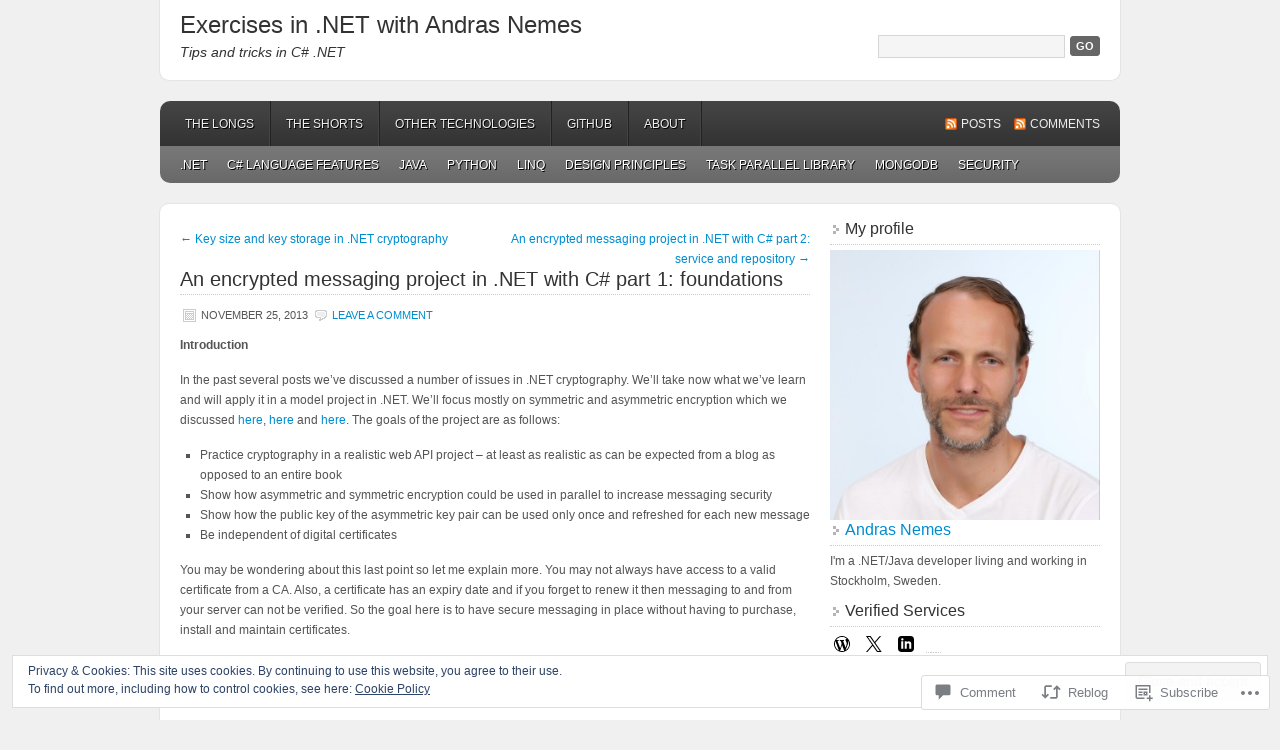

--- FILE ---
content_type: text/html; charset=UTF-8
request_url: https://dotnetcodr.com/2013/11/25/an-encrypted-messaging-project-in-net-with-c-part-1-foundations/
body_size: 30967
content:
<!DOCTYPE html PUBLIC "-//W3C//DTD XHTML 1.0 Transitional//EN" "http://www.w3.org/TR/xhtml1/DTD/xhtml1-transitional.dtd">
<html xmlns="http://www.w3.org/1999/xhtml" lang="en">
<head profile="http://gmpg.org/xfn/11">
	<meta http-equiv="Content-Type" content="text/html; charset=UTF-8" />
	<title>An encrypted messaging project in .NET with C# part 1: foundations | Exercises in .NET with Andras Nemes</title>
	<link rel="pingback" href="https://dotnetcodr.com/xmlrpc.php" />
	<meta name='robots' content='max-image-preview:large' />

<!-- Async WordPress.com Remote Login -->
<script id="wpcom_remote_login_js">
var wpcom_remote_login_extra_auth = '';
function wpcom_remote_login_remove_dom_node_id( element_id ) {
	var dom_node = document.getElementById( element_id );
	if ( dom_node ) { dom_node.parentNode.removeChild( dom_node ); }
}
function wpcom_remote_login_remove_dom_node_classes( class_name ) {
	var dom_nodes = document.querySelectorAll( '.' + class_name );
	for ( var i = 0; i < dom_nodes.length; i++ ) {
		dom_nodes[ i ].parentNode.removeChild( dom_nodes[ i ] );
	}
}
function wpcom_remote_login_final_cleanup() {
	wpcom_remote_login_remove_dom_node_classes( "wpcom_remote_login_msg" );
	wpcom_remote_login_remove_dom_node_id( "wpcom_remote_login_key" );
	wpcom_remote_login_remove_dom_node_id( "wpcom_remote_login_validate" );
	wpcom_remote_login_remove_dom_node_id( "wpcom_remote_login_js" );
	wpcom_remote_login_remove_dom_node_id( "wpcom_request_access_iframe" );
	wpcom_remote_login_remove_dom_node_id( "wpcom_request_access_styles" );
}

// Watch for messages back from the remote login
window.addEventListener( "message", function( e ) {
	if ( e.origin === "https://r-login.wordpress.com" ) {
		var data = {};
		try {
			data = JSON.parse( e.data );
		} catch( e ) {
			wpcom_remote_login_final_cleanup();
			return;
		}

		if ( data.msg === 'LOGIN' ) {
			// Clean up the login check iframe
			wpcom_remote_login_remove_dom_node_id( "wpcom_remote_login_key" );

			var id_regex = new RegExp( /^[0-9]+$/ );
			var token_regex = new RegExp( /^.*|.*|.*$/ );
			if (
				token_regex.test( data.token )
				&& id_regex.test( data.wpcomid )
			) {
				// We have everything we need to ask for a login
				var script = document.createElement( "script" );
				script.setAttribute( "id", "wpcom_remote_login_validate" );
				script.src = '/remote-login.php?wpcom_remote_login=validate'
					+ '&wpcomid=' + data.wpcomid
					+ '&token=' + encodeURIComponent( data.token )
					+ '&host=' + window.location.protocol
					+ '//' + window.location.hostname
					+ '&postid=1858'
					+ '&is_singular=1';
				document.body.appendChild( script );
			}

			return;
		}

		// Safari ITP, not logged in, so redirect
		if ( data.msg === 'LOGIN-REDIRECT' ) {
			window.location = 'https://wordpress.com/log-in?redirect_to=' + window.location.href;
			return;
		}

		// Safari ITP, storage access failed, remove the request
		if ( data.msg === 'LOGIN-REMOVE' ) {
			var css_zap = 'html { -webkit-transition: margin-top 1s; transition: margin-top 1s; } /* 9001 */ html { margin-top: 0 !important; } * html body { margin-top: 0 !important; } @media screen and ( max-width: 782px ) { html { margin-top: 0 !important; } * html body { margin-top: 0 !important; } }';
			var style_zap = document.createElement( 'style' );
			style_zap.type = 'text/css';
			style_zap.appendChild( document.createTextNode( css_zap ) );
			document.body.appendChild( style_zap );

			var e = document.getElementById( 'wpcom_request_access_iframe' );
			e.parentNode.removeChild( e );

			document.cookie = 'wordpress_com_login_access=denied; path=/; max-age=31536000';

			return;
		}

		// Safari ITP
		if ( data.msg === 'REQUEST_ACCESS' ) {
			console.log( 'request access: safari' );

			// Check ITP iframe enable/disable knob
			if ( wpcom_remote_login_extra_auth !== 'safari_itp_iframe' ) {
				return;
			}

			// If we are in a "private window" there is no ITP.
			var private_window = false;
			try {
				var opendb = window.openDatabase( null, null, null, null );
			} catch( e ) {
				private_window = true;
			}

			if ( private_window ) {
				console.log( 'private window' );
				return;
			}

			var iframe = document.createElement( 'iframe' );
			iframe.id = 'wpcom_request_access_iframe';
			iframe.setAttribute( 'scrolling', 'no' );
			iframe.setAttribute( 'sandbox', 'allow-storage-access-by-user-activation allow-scripts allow-same-origin allow-top-navigation-by-user-activation' );
			iframe.src = 'https://r-login.wordpress.com/remote-login.php?wpcom_remote_login=request_access&origin=' + encodeURIComponent( data.origin ) + '&wpcomid=' + encodeURIComponent( data.wpcomid );

			var css = 'html { -webkit-transition: margin-top 1s; transition: margin-top 1s; } /* 9001 */ html { margin-top: 46px !important; } * html body { margin-top: 46px !important; } @media screen and ( max-width: 660px ) { html { margin-top: 71px !important; } * html body { margin-top: 71px !important; } #wpcom_request_access_iframe { display: block; height: 71px !important; } } #wpcom_request_access_iframe { border: 0px; height: 46px; position: fixed; top: 0; left: 0; width: 100%; min-width: 100%; z-index: 99999; background: #23282d; } ';

			var style = document.createElement( 'style' );
			style.type = 'text/css';
			style.id = 'wpcom_request_access_styles';
			style.appendChild( document.createTextNode( css ) );
			document.body.appendChild( style );

			document.body.appendChild( iframe );
		}

		if ( data.msg === 'DONE' ) {
			wpcom_remote_login_final_cleanup();
		}
	}
}, false );

// Inject the remote login iframe after the page has had a chance to load
// more critical resources
window.addEventListener( "DOMContentLoaded", function( e ) {
	var iframe = document.createElement( "iframe" );
	iframe.style.display = "none";
	iframe.setAttribute( "scrolling", "no" );
	iframe.setAttribute( "id", "wpcom_remote_login_key" );
	iframe.src = "https://r-login.wordpress.com/remote-login.php"
		+ "?wpcom_remote_login=key"
		+ "&origin=aHR0cHM6Ly9kb3RuZXRjb2RyLmNvbQ%3D%3D"
		+ "&wpcomid=44667722"
		+ "&time=" + Math.floor( Date.now() / 1000 );
	document.body.appendChild( iframe );
}, false );
</script>
<link rel='dns-prefetch' href='//s0.wp.com' />
<link rel='dns-prefetch' href='//widgets.wp.com' />
<link rel="alternate" type="application/rss+xml" title="Exercises in .NET with Andras Nemes &raquo; Feed" href="https://dotnetcodr.com/feed/" />
<link rel="alternate" type="application/rss+xml" title="Exercises in .NET with Andras Nemes &raquo; Comments Feed" href="https://dotnetcodr.com/comments/feed/" />
<link rel="alternate" type="application/rss+xml" title="Exercises in .NET with Andras Nemes &raquo; An encrypted messaging project in .NET with C# part 1:&nbsp;foundations Comments Feed" href="https://dotnetcodr.com/2013/11/25/an-encrypted-messaging-project-in-net-with-c-part-1-foundations/feed/" />
	<script type="text/javascript">
		/* <![CDATA[ */
		function addLoadEvent(func) {
			var oldonload = window.onload;
			if (typeof window.onload != 'function') {
				window.onload = func;
			} else {
				window.onload = function () {
					oldonload();
					func();
				}
			}
		}
		/* ]]> */
	</script>
	<link crossorigin='anonymous' rel='stylesheet' id='all-css-0-1' href='/_static/??-eJx9zN0KwjAMhuEbsgZ/5vBAvJbShtE1bYNJKLt7NxEEEQ9fku+Bzi60qlgVijkmm1IV6ClOqAJo67XlhI58B8XC5BUFRBfCfRDZwW9gRmUf8rtBrEJp0WjdPnAzouMm+lX/REoZP+6rtvd7uR3G4XQcr5fzMD8BGYBNRA==&cssminify=yes' type='text/css' media='all' />
<style id='wp-emoji-styles-inline-css'>

	img.wp-smiley, img.emoji {
		display: inline !important;
		border: none !important;
		box-shadow: none !important;
		height: 1em !important;
		width: 1em !important;
		margin: 0 0.07em !important;
		vertical-align: -0.1em !important;
		background: none !important;
		padding: 0 !important;
	}
/*# sourceURL=wp-emoji-styles-inline-css */
</style>
<link crossorigin='anonymous' rel='stylesheet' id='all-css-2-1' href='/wp-content/plugins/gutenberg-core/v22.2.0/build/styles/block-library/style.css?m=1764855221i&cssminify=yes' type='text/css' media='all' />
<style id='wp-block-library-inline-css'>
.has-text-align-justify {
	text-align:justify;
}
.has-text-align-justify{text-align:justify;}

/*# sourceURL=wp-block-library-inline-css */
</style><style id='global-styles-inline-css'>
:root{--wp--preset--aspect-ratio--square: 1;--wp--preset--aspect-ratio--4-3: 4/3;--wp--preset--aspect-ratio--3-4: 3/4;--wp--preset--aspect-ratio--3-2: 3/2;--wp--preset--aspect-ratio--2-3: 2/3;--wp--preset--aspect-ratio--16-9: 16/9;--wp--preset--aspect-ratio--9-16: 9/16;--wp--preset--color--black: #000000;--wp--preset--color--cyan-bluish-gray: #abb8c3;--wp--preset--color--white: #ffffff;--wp--preset--color--pale-pink: #f78da7;--wp--preset--color--vivid-red: #cf2e2e;--wp--preset--color--luminous-vivid-orange: #ff6900;--wp--preset--color--luminous-vivid-amber: #fcb900;--wp--preset--color--light-green-cyan: #7bdcb5;--wp--preset--color--vivid-green-cyan: #00d084;--wp--preset--color--pale-cyan-blue: #8ed1fc;--wp--preset--color--vivid-cyan-blue: #0693e3;--wp--preset--color--vivid-purple: #9b51e0;--wp--preset--gradient--vivid-cyan-blue-to-vivid-purple: linear-gradient(135deg,rgb(6,147,227) 0%,rgb(155,81,224) 100%);--wp--preset--gradient--light-green-cyan-to-vivid-green-cyan: linear-gradient(135deg,rgb(122,220,180) 0%,rgb(0,208,130) 100%);--wp--preset--gradient--luminous-vivid-amber-to-luminous-vivid-orange: linear-gradient(135deg,rgb(252,185,0) 0%,rgb(255,105,0) 100%);--wp--preset--gradient--luminous-vivid-orange-to-vivid-red: linear-gradient(135deg,rgb(255,105,0) 0%,rgb(207,46,46) 100%);--wp--preset--gradient--very-light-gray-to-cyan-bluish-gray: linear-gradient(135deg,rgb(238,238,238) 0%,rgb(169,184,195) 100%);--wp--preset--gradient--cool-to-warm-spectrum: linear-gradient(135deg,rgb(74,234,220) 0%,rgb(151,120,209) 20%,rgb(207,42,186) 40%,rgb(238,44,130) 60%,rgb(251,105,98) 80%,rgb(254,248,76) 100%);--wp--preset--gradient--blush-light-purple: linear-gradient(135deg,rgb(255,206,236) 0%,rgb(152,150,240) 100%);--wp--preset--gradient--blush-bordeaux: linear-gradient(135deg,rgb(254,205,165) 0%,rgb(254,45,45) 50%,rgb(107,0,62) 100%);--wp--preset--gradient--luminous-dusk: linear-gradient(135deg,rgb(255,203,112) 0%,rgb(199,81,192) 50%,rgb(65,88,208) 100%);--wp--preset--gradient--pale-ocean: linear-gradient(135deg,rgb(255,245,203) 0%,rgb(182,227,212) 50%,rgb(51,167,181) 100%);--wp--preset--gradient--electric-grass: linear-gradient(135deg,rgb(202,248,128) 0%,rgb(113,206,126) 100%);--wp--preset--gradient--midnight: linear-gradient(135deg,rgb(2,3,129) 0%,rgb(40,116,252) 100%);--wp--preset--font-size--small: 13px;--wp--preset--font-size--medium: 20px;--wp--preset--font-size--large: 36px;--wp--preset--font-size--x-large: 42px;--wp--preset--font-family--albert-sans: 'Albert Sans', sans-serif;--wp--preset--font-family--alegreya: Alegreya, serif;--wp--preset--font-family--arvo: Arvo, serif;--wp--preset--font-family--bodoni-moda: 'Bodoni Moda', serif;--wp--preset--font-family--bricolage-grotesque: 'Bricolage Grotesque', sans-serif;--wp--preset--font-family--cabin: Cabin, sans-serif;--wp--preset--font-family--chivo: Chivo, sans-serif;--wp--preset--font-family--commissioner: Commissioner, sans-serif;--wp--preset--font-family--cormorant: Cormorant, serif;--wp--preset--font-family--courier-prime: 'Courier Prime', monospace;--wp--preset--font-family--crimson-pro: 'Crimson Pro', serif;--wp--preset--font-family--dm-mono: 'DM Mono', monospace;--wp--preset--font-family--dm-sans: 'DM Sans', sans-serif;--wp--preset--font-family--dm-serif-display: 'DM Serif Display', serif;--wp--preset--font-family--domine: Domine, serif;--wp--preset--font-family--eb-garamond: 'EB Garamond', serif;--wp--preset--font-family--epilogue: Epilogue, sans-serif;--wp--preset--font-family--fahkwang: Fahkwang, sans-serif;--wp--preset--font-family--figtree: Figtree, sans-serif;--wp--preset--font-family--fira-sans: 'Fira Sans', sans-serif;--wp--preset--font-family--fjalla-one: 'Fjalla One', sans-serif;--wp--preset--font-family--fraunces: Fraunces, serif;--wp--preset--font-family--gabarito: Gabarito, system-ui;--wp--preset--font-family--ibm-plex-mono: 'IBM Plex Mono', monospace;--wp--preset--font-family--ibm-plex-sans: 'IBM Plex Sans', sans-serif;--wp--preset--font-family--ibarra-real-nova: 'Ibarra Real Nova', serif;--wp--preset--font-family--instrument-serif: 'Instrument Serif', serif;--wp--preset--font-family--inter: Inter, sans-serif;--wp--preset--font-family--josefin-sans: 'Josefin Sans', sans-serif;--wp--preset--font-family--jost: Jost, sans-serif;--wp--preset--font-family--libre-baskerville: 'Libre Baskerville', serif;--wp--preset--font-family--libre-franklin: 'Libre Franklin', sans-serif;--wp--preset--font-family--literata: Literata, serif;--wp--preset--font-family--lora: Lora, serif;--wp--preset--font-family--merriweather: Merriweather, serif;--wp--preset--font-family--montserrat: Montserrat, sans-serif;--wp--preset--font-family--newsreader: Newsreader, serif;--wp--preset--font-family--noto-sans-mono: 'Noto Sans Mono', sans-serif;--wp--preset--font-family--nunito: Nunito, sans-serif;--wp--preset--font-family--open-sans: 'Open Sans', sans-serif;--wp--preset--font-family--overpass: Overpass, sans-serif;--wp--preset--font-family--pt-serif: 'PT Serif', serif;--wp--preset--font-family--petrona: Petrona, serif;--wp--preset--font-family--piazzolla: Piazzolla, serif;--wp--preset--font-family--playfair-display: 'Playfair Display', serif;--wp--preset--font-family--plus-jakarta-sans: 'Plus Jakarta Sans', sans-serif;--wp--preset--font-family--poppins: Poppins, sans-serif;--wp--preset--font-family--raleway: Raleway, sans-serif;--wp--preset--font-family--roboto: Roboto, sans-serif;--wp--preset--font-family--roboto-slab: 'Roboto Slab', serif;--wp--preset--font-family--rubik: Rubik, sans-serif;--wp--preset--font-family--rufina: Rufina, serif;--wp--preset--font-family--sora: Sora, sans-serif;--wp--preset--font-family--source-sans-3: 'Source Sans 3', sans-serif;--wp--preset--font-family--source-serif-4: 'Source Serif 4', serif;--wp--preset--font-family--space-mono: 'Space Mono', monospace;--wp--preset--font-family--syne: Syne, sans-serif;--wp--preset--font-family--texturina: Texturina, serif;--wp--preset--font-family--urbanist: Urbanist, sans-serif;--wp--preset--font-family--work-sans: 'Work Sans', sans-serif;--wp--preset--spacing--20: 0.44rem;--wp--preset--spacing--30: 0.67rem;--wp--preset--spacing--40: 1rem;--wp--preset--spacing--50: 1.5rem;--wp--preset--spacing--60: 2.25rem;--wp--preset--spacing--70: 3.38rem;--wp--preset--spacing--80: 5.06rem;--wp--preset--shadow--natural: 6px 6px 9px rgba(0, 0, 0, 0.2);--wp--preset--shadow--deep: 12px 12px 50px rgba(0, 0, 0, 0.4);--wp--preset--shadow--sharp: 6px 6px 0px rgba(0, 0, 0, 0.2);--wp--preset--shadow--outlined: 6px 6px 0px -3px rgb(255, 255, 255), 6px 6px rgb(0, 0, 0);--wp--preset--shadow--crisp: 6px 6px 0px rgb(0, 0, 0);}:where(.is-layout-flex){gap: 0.5em;}:where(.is-layout-grid){gap: 0.5em;}body .is-layout-flex{display: flex;}.is-layout-flex{flex-wrap: wrap;align-items: center;}.is-layout-flex > :is(*, div){margin: 0;}body .is-layout-grid{display: grid;}.is-layout-grid > :is(*, div){margin: 0;}:where(.wp-block-columns.is-layout-flex){gap: 2em;}:where(.wp-block-columns.is-layout-grid){gap: 2em;}:where(.wp-block-post-template.is-layout-flex){gap: 1.25em;}:where(.wp-block-post-template.is-layout-grid){gap: 1.25em;}.has-black-color{color: var(--wp--preset--color--black) !important;}.has-cyan-bluish-gray-color{color: var(--wp--preset--color--cyan-bluish-gray) !important;}.has-white-color{color: var(--wp--preset--color--white) !important;}.has-pale-pink-color{color: var(--wp--preset--color--pale-pink) !important;}.has-vivid-red-color{color: var(--wp--preset--color--vivid-red) !important;}.has-luminous-vivid-orange-color{color: var(--wp--preset--color--luminous-vivid-orange) !important;}.has-luminous-vivid-amber-color{color: var(--wp--preset--color--luminous-vivid-amber) !important;}.has-light-green-cyan-color{color: var(--wp--preset--color--light-green-cyan) !important;}.has-vivid-green-cyan-color{color: var(--wp--preset--color--vivid-green-cyan) !important;}.has-pale-cyan-blue-color{color: var(--wp--preset--color--pale-cyan-blue) !important;}.has-vivid-cyan-blue-color{color: var(--wp--preset--color--vivid-cyan-blue) !important;}.has-vivid-purple-color{color: var(--wp--preset--color--vivid-purple) !important;}.has-black-background-color{background-color: var(--wp--preset--color--black) !important;}.has-cyan-bluish-gray-background-color{background-color: var(--wp--preset--color--cyan-bluish-gray) !important;}.has-white-background-color{background-color: var(--wp--preset--color--white) !important;}.has-pale-pink-background-color{background-color: var(--wp--preset--color--pale-pink) !important;}.has-vivid-red-background-color{background-color: var(--wp--preset--color--vivid-red) !important;}.has-luminous-vivid-orange-background-color{background-color: var(--wp--preset--color--luminous-vivid-orange) !important;}.has-luminous-vivid-amber-background-color{background-color: var(--wp--preset--color--luminous-vivid-amber) !important;}.has-light-green-cyan-background-color{background-color: var(--wp--preset--color--light-green-cyan) !important;}.has-vivid-green-cyan-background-color{background-color: var(--wp--preset--color--vivid-green-cyan) !important;}.has-pale-cyan-blue-background-color{background-color: var(--wp--preset--color--pale-cyan-blue) !important;}.has-vivid-cyan-blue-background-color{background-color: var(--wp--preset--color--vivid-cyan-blue) !important;}.has-vivid-purple-background-color{background-color: var(--wp--preset--color--vivid-purple) !important;}.has-black-border-color{border-color: var(--wp--preset--color--black) !important;}.has-cyan-bluish-gray-border-color{border-color: var(--wp--preset--color--cyan-bluish-gray) !important;}.has-white-border-color{border-color: var(--wp--preset--color--white) !important;}.has-pale-pink-border-color{border-color: var(--wp--preset--color--pale-pink) !important;}.has-vivid-red-border-color{border-color: var(--wp--preset--color--vivid-red) !important;}.has-luminous-vivid-orange-border-color{border-color: var(--wp--preset--color--luminous-vivid-orange) !important;}.has-luminous-vivid-amber-border-color{border-color: var(--wp--preset--color--luminous-vivid-amber) !important;}.has-light-green-cyan-border-color{border-color: var(--wp--preset--color--light-green-cyan) !important;}.has-vivid-green-cyan-border-color{border-color: var(--wp--preset--color--vivid-green-cyan) !important;}.has-pale-cyan-blue-border-color{border-color: var(--wp--preset--color--pale-cyan-blue) !important;}.has-vivid-cyan-blue-border-color{border-color: var(--wp--preset--color--vivid-cyan-blue) !important;}.has-vivid-purple-border-color{border-color: var(--wp--preset--color--vivid-purple) !important;}.has-vivid-cyan-blue-to-vivid-purple-gradient-background{background: var(--wp--preset--gradient--vivid-cyan-blue-to-vivid-purple) !important;}.has-light-green-cyan-to-vivid-green-cyan-gradient-background{background: var(--wp--preset--gradient--light-green-cyan-to-vivid-green-cyan) !important;}.has-luminous-vivid-amber-to-luminous-vivid-orange-gradient-background{background: var(--wp--preset--gradient--luminous-vivid-amber-to-luminous-vivid-orange) !important;}.has-luminous-vivid-orange-to-vivid-red-gradient-background{background: var(--wp--preset--gradient--luminous-vivid-orange-to-vivid-red) !important;}.has-very-light-gray-to-cyan-bluish-gray-gradient-background{background: var(--wp--preset--gradient--very-light-gray-to-cyan-bluish-gray) !important;}.has-cool-to-warm-spectrum-gradient-background{background: var(--wp--preset--gradient--cool-to-warm-spectrum) !important;}.has-blush-light-purple-gradient-background{background: var(--wp--preset--gradient--blush-light-purple) !important;}.has-blush-bordeaux-gradient-background{background: var(--wp--preset--gradient--blush-bordeaux) !important;}.has-luminous-dusk-gradient-background{background: var(--wp--preset--gradient--luminous-dusk) !important;}.has-pale-ocean-gradient-background{background: var(--wp--preset--gradient--pale-ocean) !important;}.has-electric-grass-gradient-background{background: var(--wp--preset--gradient--electric-grass) !important;}.has-midnight-gradient-background{background: var(--wp--preset--gradient--midnight) !important;}.has-small-font-size{font-size: var(--wp--preset--font-size--small) !important;}.has-medium-font-size{font-size: var(--wp--preset--font-size--medium) !important;}.has-large-font-size{font-size: var(--wp--preset--font-size--large) !important;}.has-x-large-font-size{font-size: var(--wp--preset--font-size--x-large) !important;}.has-albert-sans-font-family{font-family: var(--wp--preset--font-family--albert-sans) !important;}.has-alegreya-font-family{font-family: var(--wp--preset--font-family--alegreya) !important;}.has-arvo-font-family{font-family: var(--wp--preset--font-family--arvo) !important;}.has-bodoni-moda-font-family{font-family: var(--wp--preset--font-family--bodoni-moda) !important;}.has-bricolage-grotesque-font-family{font-family: var(--wp--preset--font-family--bricolage-grotesque) !important;}.has-cabin-font-family{font-family: var(--wp--preset--font-family--cabin) !important;}.has-chivo-font-family{font-family: var(--wp--preset--font-family--chivo) !important;}.has-commissioner-font-family{font-family: var(--wp--preset--font-family--commissioner) !important;}.has-cormorant-font-family{font-family: var(--wp--preset--font-family--cormorant) !important;}.has-courier-prime-font-family{font-family: var(--wp--preset--font-family--courier-prime) !important;}.has-crimson-pro-font-family{font-family: var(--wp--preset--font-family--crimson-pro) !important;}.has-dm-mono-font-family{font-family: var(--wp--preset--font-family--dm-mono) !important;}.has-dm-sans-font-family{font-family: var(--wp--preset--font-family--dm-sans) !important;}.has-dm-serif-display-font-family{font-family: var(--wp--preset--font-family--dm-serif-display) !important;}.has-domine-font-family{font-family: var(--wp--preset--font-family--domine) !important;}.has-eb-garamond-font-family{font-family: var(--wp--preset--font-family--eb-garamond) !important;}.has-epilogue-font-family{font-family: var(--wp--preset--font-family--epilogue) !important;}.has-fahkwang-font-family{font-family: var(--wp--preset--font-family--fahkwang) !important;}.has-figtree-font-family{font-family: var(--wp--preset--font-family--figtree) !important;}.has-fira-sans-font-family{font-family: var(--wp--preset--font-family--fira-sans) !important;}.has-fjalla-one-font-family{font-family: var(--wp--preset--font-family--fjalla-one) !important;}.has-fraunces-font-family{font-family: var(--wp--preset--font-family--fraunces) !important;}.has-gabarito-font-family{font-family: var(--wp--preset--font-family--gabarito) !important;}.has-ibm-plex-mono-font-family{font-family: var(--wp--preset--font-family--ibm-plex-mono) !important;}.has-ibm-plex-sans-font-family{font-family: var(--wp--preset--font-family--ibm-plex-sans) !important;}.has-ibarra-real-nova-font-family{font-family: var(--wp--preset--font-family--ibarra-real-nova) !important;}.has-instrument-serif-font-family{font-family: var(--wp--preset--font-family--instrument-serif) !important;}.has-inter-font-family{font-family: var(--wp--preset--font-family--inter) !important;}.has-josefin-sans-font-family{font-family: var(--wp--preset--font-family--josefin-sans) !important;}.has-jost-font-family{font-family: var(--wp--preset--font-family--jost) !important;}.has-libre-baskerville-font-family{font-family: var(--wp--preset--font-family--libre-baskerville) !important;}.has-libre-franklin-font-family{font-family: var(--wp--preset--font-family--libre-franklin) !important;}.has-literata-font-family{font-family: var(--wp--preset--font-family--literata) !important;}.has-lora-font-family{font-family: var(--wp--preset--font-family--lora) !important;}.has-merriweather-font-family{font-family: var(--wp--preset--font-family--merriweather) !important;}.has-montserrat-font-family{font-family: var(--wp--preset--font-family--montserrat) !important;}.has-newsreader-font-family{font-family: var(--wp--preset--font-family--newsreader) !important;}.has-noto-sans-mono-font-family{font-family: var(--wp--preset--font-family--noto-sans-mono) !important;}.has-nunito-font-family{font-family: var(--wp--preset--font-family--nunito) !important;}.has-open-sans-font-family{font-family: var(--wp--preset--font-family--open-sans) !important;}.has-overpass-font-family{font-family: var(--wp--preset--font-family--overpass) !important;}.has-pt-serif-font-family{font-family: var(--wp--preset--font-family--pt-serif) !important;}.has-petrona-font-family{font-family: var(--wp--preset--font-family--petrona) !important;}.has-piazzolla-font-family{font-family: var(--wp--preset--font-family--piazzolla) !important;}.has-playfair-display-font-family{font-family: var(--wp--preset--font-family--playfair-display) !important;}.has-plus-jakarta-sans-font-family{font-family: var(--wp--preset--font-family--plus-jakarta-sans) !important;}.has-poppins-font-family{font-family: var(--wp--preset--font-family--poppins) !important;}.has-raleway-font-family{font-family: var(--wp--preset--font-family--raleway) !important;}.has-roboto-font-family{font-family: var(--wp--preset--font-family--roboto) !important;}.has-roboto-slab-font-family{font-family: var(--wp--preset--font-family--roboto-slab) !important;}.has-rubik-font-family{font-family: var(--wp--preset--font-family--rubik) !important;}.has-rufina-font-family{font-family: var(--wp--preset--font-family--rufina) !important;}.has-sora-font-family{font-family: var(--wp--preset--font-family--sora) !important;}.has-source-sans-3-font-family{font-family: var(--wp--preset--font-family--source-sans-3) !important;}.has-source-serif-4-font-family{font-family: var(--wp--preset--font-family--source-serif-4) !important;}.has-space-mono-font-family{font-family: var(--wp--preset--font-family--space-mono) !important;}.has-syne-font-family{font-family: var(--wp--preset--font-family--syne) !important;}.has-texturina-font-family{font-family: var(--wp--preset--font-family--texturina) !important;}.has-urbanist-font-family{font-family: var(--wp--preset--font-family--urbanist) !important;}.has-work-sans-font-family{font-family: var(--wp--preset--font-family--work-sans) !important;}
/*# sourceURL=global-styles-inline-css */
</style>

<style id='classic-theme-styles-inline-css'>
/*! This file is auto-generated */
.wp-block-button__link{color:#fff;background-color:#32373c;border-radius:9999px;box-shadow:none;text-decoration:none;padding:calc(.667em + 2px) calc(1.333em + 2px);font-size:1.125em}.wp-block-file__button{background:#32373c;color:#fff;text-decoration:none}
/*# sourceURL=/wp-includes/css/classic-themes.min.css */
</style>
<link crossorigin='anonymous' rel='stylesheet' id='all-css-4-1' href='/_static/??-eJx9jksOwjAMRC9EcCsEFQvEUVA+FqTUSRQ77fVxVbEBxMaSZ+bZA0sxPifBJEDNlKndY2LwuaLqVKyAJghDtDghaWzvmXfwG1uKMsa5UpHZ6KTYyMhDQf7HjSjF+qdRaTuxGcAtvb3bjCnkCrZJJisS/RcFXD24FqcAM1ann1VcK/Pnvna50qUfTl3XH8+HYXwBNR1jhQ==&cssminify=yes' type='text/css' media='all' />
<link rel='stylesheet' id='verbum-gutenberg-css-css' href='https://widgets.wp.com/verbum-block-editor/block-editor.css?ver=1738686361' media='all' />
<link crossorigin='anonymous' rel='stylesheet' id='all-css-6-1' href='/_static/??-eJyFjkEOwjAMBD9EsEoQiAPiLU3kpkFOHNlJK35PeiuXcvNIs7uGtRjPuWKuUGdMqFCag44oRaIiaP0Qnr3qCXZuaqZQCzEraHPqJZYaudPERLwe+TMvKMY156iv/a0XdMShnwG6tcOjUEA2xH7cfvoBM9EYZYu+0nO4X4fbw1p7eX8BW2BjCA==&cssminify=yes' type='text/css' media='all' />
<link crossorigin='anonymous' rel='stylesheet' id='print-css-7-1' href='/wp-content/mu-plugins/global-print/global-print.css?m=1465851035i&cssminify=yes' type='text/css' media='print' />
<style id='jetpack-global-styles-frontend-style-inline-css'>
:root { --font-headings: unset; --font-base: unset; --font-headings-default: -apple-system,BlinkMacSystemFont,"Segoe UI",Roboto,Oxygen-Sans,Ubuntu,Cantarell,"Helvetica Neue",sans-serif; --font-base-default: -apple-system,BlinkMacSystemFont,"Segoe UI",Roboto,Oxygen-Sans,Ubuntu,Cantarell,"Helvetica Neue",sans-serif;}
/*# sourceURL=jetpack-global-styles-frontend-style-inline-css */
</style>
<link crossorigin='anonymous' rel='stylesheet' id='all-css-10-1' href='/_static/??-eJyNjtEKwjAMRX/IGNTN4YP4KdK1tctMm7G0DP/eKXtRQfZ2D+SeG5wGsJKyTxljgYFLoKTY+zwYe18YtSSM4gp7Re3M6J1x7vGOlMLWqm5wtehKyaKKJcPAEkQ/4EeWOx/n2a7CwNIa/rc2kQs+K84nS4YwkgOTHDBpXtNt5zcUCG7CLNMXvgSXeN419WHfnI5V3T8BhmF3dg==&cssminify=yes' type='text/css' media='all' />
<script type="text/javascript" id="jetpack_related-posts-js-extra">
/* <![CDATA[ */
var related_posts_js_options = {"post_heading":"h4"};
//# sourceURL=jetpack_related-posts-js-extra
/* ]]> */
</script>
<script type="text/javascript" id="wpcom-actionbar-placeholder-js-extra">
/* <![CDATA[ */
var actionbardata = {"siteID":"44667722","postID":"1858","siteURL":"https://dotnetcodr.com","xhrURL":"https://dotnetcodr.com/wp-admin/admin-ajax.php","nonce":"7ed99205b0","isLoggedIn":"","statusMessage":"","subsEmailDefault":"instantly","proxyScriptUrl":"https://s0.wp.com/wp-content/js/wpcom-proxy-request.js?m=1513050504i&amp;ver=20211021","shortlink":"https://wp.me/p31q78-tY","i18n":{"followedText":"New posts from this site will now appear in your \u003Ca href=\"https://wordpress.com/reader\"\u003EReader\u003C/a\u003E","foldBar":"Collapse this bar","unfoldBar":"Expand this bar","shortLinkCopied":"Shortlink copied to clipboard."}};
//# sourceURL=wpcom-actionbar-placeholder-js-extra
/* ]]> */
</script>
<script type="text/javascript" id="jetpack-mu-wpcom-settings-js-before">
/* <![CDATA[ */
var JETPACK_MU_WPCOM_SETTINGS = {"assetsUrl":"https://s0.wp.com/wp-content/mu-plugins/jetpack-mu-wpcom-plugin/sun/jetpack_vendor/automattic/jetpack-mu-wpcom/src/build/"};
//# sourceURL=jetpack-mu-wpcom-settings-js-before
/* ]]> */
</script>
<script crossorigin='anonymous' type='text/javascript'  src='/_static/??-eJx9jeEKwjAMhF/ILE4Y2x/xUWRr62htm9C0m769UxSngr+S4+67w5lBUcwmZgwF2JfRRkFnMvfq/NQoJeLRRoVDsV5jMr7PRgOTZPlUVbCxcrLBVa9bMj4DJ7pcv73VppRBVLKcLS3qRN7T/Cc+Wz2aZd69XhhKYJis+aEGT+Obo6R7LaB8L2IevAqM0+5+IFKEUXNaKg5hX7dNs63rtuvcDaLPbnk='></script>
<script type="text/javascript" id="rlt-proxy-js-after">
/* <![CDATA[ */
	rltInitialize( {"token":null,"iframeOrigins":["https:\/\/widgets.wp.com"]} );
//# sourceURL=rlt-proxy-js-after
/* ]]> */
</script>
<link rel="EditURI" type="application/rsd+xml" title="RSD" href="https://dotnetcodr.wordpress.com/xmlrpc.php?rsd" />
<meta name="generator" content="WordPress.com" />
<link rel="canonical" href="https://dotnetcodr.com/2013/11/25/an-encrypted-messaging-project-in-net-with-c-part-1-foundations/" />
<link rel='shortlink' href='https://wp.me/p31q78-tY' />
<link rel="alternate" type="application/json+oembed" href="https://public-api.wordpress.com/oembed/?format=json&amp;url=https%3A%2F%2Fdotnetcodr.com%2F2013%2F11%2F25%2Fan-encrypted-messaging-project-in-net-with-c-part-1-foundations%2F&amp;for=wpcom-auto-discovery" /><link rel="alternate" type="application/xml+oembed" href="https://public-api.wordpress.com/oembed/?format=xml&amp;url=https%3A%2F%2Fdotnetcodr.com%2F2013%2F11%2F25%2Fan-encrypted-messaging-project-in-net-with-c-part-1-foundations%2F&amp;for=wpcom-auto-discovery" />
<!-- Jetpack Open Graph Tags -->
<meta property="og:type" content="article" />
<meta property="og:title" content="An encrypted messaging project in .NET with C# part 1: foundations" />
<meta property="og:url" content="https://dotnetcodr.com/2013/11/25/an-encrypted-messaging-project-in-net-with-c-part-1-foundations/" />
<meta property="og:description" content="Introduction In the past several posts we&#8217;ve discussed a number of issues in .NET cryptography. We&#8217;ll take now what we&#8217;ve learn and will apply it in a model project in .NET. We&amp;#8…" />
<meta property="article:published_time" content="2013-11-25T05:47:29+00:00" />
<meta property="article:modified_time" content="2014-06-30T20:21:42+00:00" />
<meta property="og:site_name" content="Exercises in .NET with Andras Nemes" />
<meta property="og:image" content="https://secure.gravatar.com/blavatar/e1fe5c3c3f9ced6d70beb0044ab7b4ad30afab46e1b5f5d768b131f814de910f?s=200&#038;ts=1767961724" />
<meta property="og:image:width" content="200" />
<meta property="og:image:height" content="200" />
<meta property="og:image:alt" content="" />
<meta property="og:locale" content="en_US" />
<meta property="article:publisher" content="https://www.facebook.com/WordPresscom" />
<meta name="twitter:creator" content="@andras_nemes" />
<meta name="twitter:text:title" content="An encrypted messaging project in .NET with C# part 1:&nbsp;foundations" />
<meta name="twitter:image" content="https://secure.gravatar.com/blavatar/e1fe5c3c3f9ced6d70beb0044ab7b4ad30afab46e1b5f5d768b131f814de910f?s=240" />
<meta name="twitter:card" content="summary" />

<!-- End Jetpack Open Graph Tags -->
<link rel="shortcut icon" type="image/x-icon" href="https://secure.gravatar.com/blavatar/e1fe5c3c3f9ced6d70beb0044ab7b4ad30afab46e1b5f5d768b131f814de910f?s=32" sizes="16x16" />
<link rel="icon" type="image/x-icon" href="https://secure.gravatar.com/blavatar/e1fe5c3c3f9ced6d70beb0044ab7b4ad30afab46e1b5f5d768b131f814de910f?s=32" sizes="16x16" />
<link rel="apple-touch-icon" href="https://secure.gravatar.com/blavatar/e1fe5c3c3f9ced6d70beb0044ab7b4ad30afab46e1b5f5d768b131f814de910f?s=114" />
<link rel='openid.server' href='https://dotnetcodr.com/?openidserver=1' />
<link rel='openid.delegate' href='https://dotnetcodr.com/' />
<link rel="search" type="application/opensearchdescription+xml" href="https://dotnetcodr.com/osd.xml" title="Exercises in .NET with Andras Nemes" />
<link rel="search" type="application/opensearchdescription+xml" href="https://s1.wp.com/opensearch.xml" title="WordPress.com" />
		<style id="wpcom-hotfix-masterbar-style">
			@media screen and (min-width: 783px) {
				#wpadminbar .quicklinks li#wp-admin-bar-my-account.with-avatar > a img {
					margin-top: 5px;
				}
			}
		</style>
				<style type="text/css">
			.recentcomments a {
				display: inline !important;
				padding: 0 !important;
				margin: 0 !important;
			}

			table.recentcommentsavatartop img.avatar, table.recentcommentsavatarend img.avatar {
				border: 0px;
				margin: 0;
			}

			table.recentcommentsavatartop a, table.recentcommentsavatarend a {
				border: 0px !important;
				background-color: transparent !important;
			}

			td.recentcommentsavatarend, td.recentcommentsavatartop {
				padding: 0px 0px 1px 0px;
				margin: 0px;
			}

			td.recentcommentstextend {
				border: none !important;
				padding: 0px 0px 2px 10px;
			}

			.rtl td.recentcommentstextend {
				padding: 0px 10px 2px 0px;
			}

			td.recentcommentstexttop {
				border: none;
				padding: 0px 0px 0px 10px;
			}

			.rtl td.recentcommentstexttop {
				padding: 0px 10px 0px 0px;
			}
		</style>
		<meta name="description" content="Introduction In the past several posts we&#039;ve discussed a number of issues in .NET cryptography. We&#039;ll take now what we&#039;ve learn and will apply it in a model project in .NET. We&#039;ll focus mostly on symmetric and asymmetric encryption which we discussed here, here and here. The goals of the project are as follows: Practice&hellip;" />
		<style type="text/css">
			#header h1,
			#header h1 a,
			#header h1 a:visited,
			#header h4,
			#header h4 a,
			#header h4 a:visited,
			.header-left {
				color: #333333;
			}
		</style>
		<script type="text/javascript">

			window.doNotSellCallback = function() {

				var linkElements = [
					'a[href="https://wordpress.com/?ref=footer_blog"]',
					'a[href="https://wordpress.com/?ref=footer_website"]',
					'a[href="https://wordpress.com/?ref=vertical_footer"]',
					'a[href^="https://wordpress.com/?ref=footer_segment_"]',
				].join(',');

				var dnsLink = document.createElement( 'a' );
				dnsLink.href = 'https://wordpress.com/advertising-program-optout/';
				dnsLink.classList.add( 'do-not-sell-link' );
				dnsLink.rel = 'nofollow';
				dnsLink.style.marginLeft = '0.5em';
				dnsLink.textContent = 'Do Not Sell or Share My Personal Information';

				var creditLinks = document.querySelectorAll( linkElements );

				if ( 0 === creditLinks.length ) {
					return false;
				}

				Array.prototype.forEach.call( creditLinks, function( el ) {
					el.insertAdjacentElement( 'afterend', dnsLink );
				});

				return true;
			};

		</script>
		<script type="text/javascript">
	window.google_analytics_uacct = "UA-52447-2";
</script>

<script type="text/javascript">
	var _gaq = _gaq || [];
	_gaq.push(['_setAccount', 'UA-52447-2']);
	_gaq.push(['_gat._anonymizeIp']);
	_gaq.push(['_setDomainName', 'none']);
	_gaq.push(['_setAllowLinker', true]);
	_gaq.push(['_initData']);
	_gaq.push(['_trackPageview']);

	(function() {
		var ga = document.createElement('script'); ga.type = 'text/javascript'; ga.async = true;
		ga.src = ('https:' == document.location.protocol ? 'https://ssl' : 'http://www') + '.google-analytics.com/ga.js';
		(document.getElementsByTagName('head')[0] || document.getElementsByTagName('body')[0]).appendChild(ga);
	})();
</script>
<link crossorigin='anonymous' rel='stylesheet' id='all-css-0-3' href='/wp-content/mu-plugins/jetpack-plugin/sun/modules/widgets/gravatar-profile.css?m=1753279645i&cssminify=yes' type='text/css' media='all' />
<link rel='stylesheet' id='gravatar-card-services-css' href='https://secure.gravatar.com/css/services.css?ver=202602924dcd77a86c6f1d3698ec27fc5da92b28585ddad3ee636c0397cf312193b2a1' media='all' />
<link crossorigin='anonymous' rel='stylesheet' id='all-css-2-3' href='/_static/??-eJyNzMsKAjEMheEXshPqBXUhPoo4bRgytmkwCYNvbwdm487d+eDwwyIhNTZkg+pBik/ECjOaPNNrM6gzPIgTjE4ld46a3iRGrX9/NFTiIanu4O9wbdkLKiyUJzQFaxKkaV9qn4Jr7V5v8Xw6XC/xGPfzF4aPQ7Q=&cssminify=yes' type='text/css' media='all' />
</head>

<body class="wp-singular post-template-default single single-post postid-1858 single-format-standard wp-theme-pubenterprise customizer-styles-applied jetpack-reblog-enabled">

<div id="header">
	<div class="header-left">
					<h4><a href="https://dotnetcodr.com/">Exercises in .NET with Andras Nemes</a></h4>
				<p id="description">Tips and tricks in C# .NET</p>
	</div>
	<div class="header-right">
		<form method="get" id="searchform" action="https://dotnetcodr.com/" >
			<div><label class="hidden" for="s">Search:</label>
			<input type="text" value="" name="s" id="s" />
			<input type="submit" id="searchsubmit" value="Go" /></div>
		</form>
	</div>
</div>
<div id="access">
	<div id="nav">
		<div id="supernav" class="navleft nav">
			<div class="menu-main-menu-dotnetcodr-container"><ul id="menu-main-menu-dotnetcodr" class="menu"><li id="menu-item-2190" class="menu-item menu-item-type-post_type menu-item-object-page menu-item-has-children menu-item-2190"><a href="https://dotnetcodr.com/the-longs/">The longs</a>
<ul class="sub-menu">
	<li id="menu-item-2200" class="menu-item menu-item-type-post_type menu-item-object-page menu-item-2200"><a href="https://dotnetcodr.com/architecture-and-patterns/">Architecture and patterns</a></li>
	<li id="menu-item-2201" class="menu-item menu-item-type-post_type menu-item-object-page menu-item-2201"><a href="https://dotnetcodr.com/security-and-cryptography/">Security and cryptography</a></li>
	<li id="menu-item-3036" class="menu-item menu-item-type-post_type menu-item-object-page menu-item-3036"><a href="https://dotnetcodr.com/messaging/">Messaging</a></li>
	<li id="menu-item-2202" class="menu-item menu-item-type-post_type menu-item-object-page menu-item-2202"><a href="https://dotnetcodr.com/mvc4-various/">MVC/Web API various</a></li>
	<li id="menu-item-2203" class="menu-item menu-item-type-post_type menu-item-object-page menu-item-2203"><a href="https://dotnetcodr.com/web-farms/">Web Farms</a></li>
	<li id="menu-item-3638" class="menu-item menu-item-type-post_type menu-item-object-page menu-item-3638"><a href="https://dotnetcodr.com/data-storage/">Data storage</a></li>
	<li id="menu-item-2477" class="menu-item menu-item-type-post_type menu-item-object-page menu-item-2477"><a href="https://dotnetcodr.com/c-language-features/">C# language features</a></li>
	<li id="menu-item-2205" class="menu-item menu-item-type-post_type menu-item-object-page menu-item-2205"><a href="https://dotnetcodr.com/test-driven-development/">Test Driven Development</a></li>
	<li id="menu-item-2225" class="menu-item menu-item-type-post_type menu-item-object-page menu-item-2225"><a href="https://dotnetcodr.com/networking/">Networking</a></li>
</ul>
</li>
<li id="menu-item-2189" class="menu-item menu-item-type-post_type menu-item-object-page menu-item-has-children menu-item-2189"><a href="https://dotnetcodr.com/the-shorts/">The shorts</a>
<ul class="sub-menu">
	<li id="menu-item-2199" class="menu-item menu-item-type-post_type menu-item-object-page menu-item-2199"><a href="https://dotnetcodr.com/task-parallel-library/">Task Parallel Library</a></li>
	<li id="menu-item-11747" class="menu-item menu-item-type-post_type menu-item-object-page menu-item-11747"><a href="https://dotnetcodr.com/back-to-basics/">Back to basics: algorithms, data structures, interview questions</a></li>
	<li id="menu-item-2279" class="menu-item menu-item-type-post_type menu-item-object-page menu-item-2279"><a href="https://dotnetcodr.com/linq/">LINQ</a></li>
	<li id="menu-item-3787" class="menu-item menu-item-type-post_type menu-item-object-page menu-item-3787"><a href="https://dotnetcodr.com/emailing/">Emailing</a></li>
	<li id="menu-item-3750" class="menu-item menu-item-type-post_type menu-item-object-page menu-item-3750"><a href="https://dotnetcodr.com/globalization/">Globalization</a></li>
	<li id="menu-item-2213" class="menu-item menu-item-type-post_type menu-item-object-page menu-item-2213"><a href="https://dotnetcodr.com/generics/">Generics</a></li>
	<li id="menu-item-3950" class="menu-item menu-item-type-post_type menu-item-object-page menu-item-3950"><a href="https://dotnetcodr.com/reflection/">Reflection</a></li>
	<li id="menu-item-4372" class="menu-item menu-item-type-post_type menu-item-object-page menu-item-4372"><a href="https://dotnetcodr.com/diagnostics/">Diagnostics</a></li>
	<li id="menu-item-4613" class="menu-item menu-item-type-post_type menu-item-object-page menu-item-4613"><a href="https://dotnetcodr.com/string-operations/">String operations</a></li>
	<li id="menu-item-4817" class="menu-item menu-item-type-post_type menu-item-object-page menu-item-4817"><a href="https://dotnetcodr.com/file-io/">File I/O</a></li>
</ul>
</li>
<li id="menu-item-4337" class="menu-item menu-item-type-post_type menu-item-object-page menu-item-has-children menu-item-4337"><a href="https://dotnetcodr.com/other-technologies/">Other technologies</a>
<ul class="sub-menu">
	<li id="menu-item-4338" class="menu-item menu-item-type-post_type menu-item-object-page menu-item-4338"><a href="https://dotnetcodr.com/java/">Java</a></li>
	<li id="menu-item-4363" class="menu-item menu-item-type-post_type menu-item-object-page menu-item-4363"><a href="https://dotnetcodr.com/node-js/">Node.js</a></li>
	<li id="menu-item-2204" class="menu-item menu-item-type-post_type menu-item-object-page menu-item-2204"><a href="https://dotnetcodr.com/amazon-cloud/">Amazon cloud/Big Data</a></li>
	<li id="menu-item-5325" class="menu-item menu-item-type-post_type menu-item-object-page menu-item-5325"><a href="https://dotnetcodr.com/python/">Python</a></li>
	<li id="menu-item-10144" class="menu-item menu-item-type-post_type menu-item-object-page menu-item-10144"><a href="https://dotnetcodr.com/javascript/">JavaScript</a></li>
	<li id="menu-item-9139" class="menu-item menu-item-type-post_type menu-item-object-page menu-item-9139"><a href="https://dotnetcodr.com/f/">F#</a></li>
</ul>
</li>
<li id="menu-item-2110" class="menu-item menu-item-type-post_type menu-item-object-page menu-item-2110"><a href="https://dotnetcodr.com/github/">GitHub</a></li>
<li id="menu-item-2063" class="menu-item menu-item-type-post_type menu-item-object-page menu-item-has-children menu-item-2063"><a href="https://dotnetcodr.com/about/">About</a>
<ul class="sub-menu">
	<li id="menu-item-2747" class="menu-item menu-item-type-post_type menu-item-object-page menu-item-2747"><a href="https://dotnetcodr.com/contact/">Contact</a></li>
</ul>
</li>
</ul></div>		</div>
		<div class="navright">
			<a class="rsslink" rel="nofollow" href="https://dotnetcodr.com/feed/">Posts</a>
			<a class="rsslink" rel="nofollow" href="https://dotnetcodr.com/comments/feed/">Comments</a>
		</div>
	</div>

	<div id="subnav" class="subnav nav">
			<div class="menu">
		<ul>
				<li class="cat-item cat-item-2427"><a href="https://dotnetcodr.com/category/net/">.NET</a>
<ul class='children'>
	<li class="cat-item cat-item-6602"><a href="https://dotnetcodr.com/category/net/amazon/">Amazon</a>
</li>
</ul>
</li>
	<li class="cat-item cat-item-7045864"><a href="https://dotnetcodr.com/category/c-language-features/">C# language features</a>
</li>
	<li class="cat-item cat-item-1017"><a href="https://dotnetcodr.com/category/java/">Java</a>
</li>
	<li class="cat-item cat-item-832"><a href="https://dotnetcodr.com/category/python/">python</a>
</li>
	<li class="cat-item cat-item-114227"><a href="https://dotnetcodr.com/category/linq/">LINQ</a>
</li>
	<li class="cat-item cat-item-550779"><a href="https://dotnetcodr.com/category/design-principles/">Design principles</a>
</li>
	<li class="cat-item cat-item-32892344"><a href="https://dotnetcodr.com/category/task-parallel-library/">Task Parallel Library</a>
</li>
	<li class="cat-item cat-item-21954763"><a href="https://dotnetcodr.com/category/mongodb/">MongoDb</a>
</li>
	<li class="cat-item cat-item-801"><a href="https://dotnetcodr.com/category/net-4-5/security/">Security</a>
</li>
		</ul>
	</div>
	</div>
</div>

<div id="wrap">
<div id="content">

	<div id="content-left">

		
			<div id="nav-above">
				<div class="nav-previous"><a href="https://dotnetcodr.com/2013/11/21/key-size-and-key-storage-in-net-cryptography/" rel="prev"><span class="meta-nav">&larr;</span> Key size and key storage in .NET&nbsp;cryptography</a></div>
				<div class="nav-next"><a href="https://dotnetcodr.com/2013/11/28/an-encrypted-messaging-project-in-net-with-c-part-2-service-and-repository/" rel="next">An encrypted messaging project in .NET with C# part 2: service and&nbsp;repository <span class="meta-nav">&rarr;</span></a></div>
			</div>

			<div class="post-1858 post type-post status-publish format-standard hentry category-net category-security tag-net-2 tag-c tag-cryptography tag-security-2">

				<div class="entry">

					<h1>An encrypted messaging project in .NET with C# part 1:&nbsp;foundations</h1>

					<div class="post-info">
						<p>
							<span class="time">November 25, 2013</span>
																						<span class="post-comments"><a href="https://dotnetcodr.com/2013/11/25/an-encrypted-messaging-project-in-net-with-c-part-1-foundations/#respond">Leave a comment</a></span>
																				</p>
					</div>

					<p><strong>Introduction</strong></p>
<p>In the past several posts we&#8217;ve discussed a number of issues in .NET cryptography. We&#8217;ll take now what we&#8217;ve learn and will apply it in a model project in .NET. We&#8217;ll focus mostly on symmetric and asymmetric encryption which we discussed <a href="https://dotnetcodr.com/2013/11/04/symmetric-encryption-algorithms-in-net-cryptography-part-1/" title="Symmetric encryption algorithms in .NET cryptography part 1">here</a>, <a href="https://dotnetcodr.com/2013/11/07/symmetric-algorithms-in-net-cryptography-part-2/" title="Symmetric algorithms in .NET cryptography part 2">here</a> and <a href="https://dotnetcodr.com/2013/11/11/introduction-to-asymmetric-encryption-in-net-cryptography/" title="Introduction to asymmetric encryption in .NET cryptography">here</a>. The goals of the project are as follows:</p>
<ul>
<li>Practice cryptography in a realistic web API project &#8211; at least as realistic as can be expected from a blog as opposed to an entire book</li>
<li>Show how asymmetric and symmetric encryption could be used in parallel to increase messaging security</li>
<li>Show how the public key of the asymmetric key pair can be used only once and refreshed for each new message</li>
<li>Be independent of digital certificates</li>
</ul>
<p>You may be wondering about this last point so let me explain more. You may not always have access to a valid certificate from a CA. Also, a certificate has an expiry date and if you forget to renew it then messaging to and from your server can not be verified. So the goal here is to have secure messaging in place without having to purchase, install and maintain certificates.</p>
<p><strong>Messaging flow</strong></p>
<p>Recall the following from the posts on encryption mechanisms mentioned above:</p>
<ul>
<li>Asymmetric encryption is safe but slow &#8211; in practice it is only used to encrypt short strings</li>
<li>Symmetric encryption has the problem of sharing public keys, but symmetric algorithms are fast</li>
</ul>
<p>However, we still want to transfer large texts in a secure and fast way. The solution is to combine the two techniques. Imagine the following conversation between the Sender (S) and the Receiver (R):</p>
<p>S: Hello R, I want to send you a message so I need your asymmetric public key<br />
R: Hello S, OK, here you are, you get two things: my <strong>asymmetric public key</strong> and a message ID. Use this message ID in your message to me<br />
S: Thanks! I&#8217;ll encrypt my message using my <strong>symmetric public key</strong>, encrypt my symmetric public key with your asymmetric public key and attach the message ID as well. Here you are!<br />
R: Great! I&#8217;ll verify if the message ID is still valid. If so, then I&#8217;ll decrypt your symmetric public key using my asymmetric private key and decrypt your message using the decrypted symmetric public key. I&#8217;ll then remove the asymmetric public key from the list of valid IDs.</p>
<p>I hope you could follow along. The process should be a lot clearer when we look at some code. </p>
<p>The front end of the receiver in this model project will be a <a href="http://www.asp.net/web-api" title="Web API home page">Web API</a> based web service. The overall structure of the application will follow that of the model DDD skeleton project we built up <a href="https://dotnetcodr.com/2013/09/12/a-model-net-web-service-based-on-domain-driven-design-part-1-introduction/" title="A model .NET web service based on Domain Driven Design Part 1: introduction">here</a> although in a very simplified format. Here we don&#8217;t care about domains and domain logic, but we still want to build a layered application with good <a href="https://dotnetcodr.com/2013/08/12/solid-design-principles-in-net-the-single-responsibility-principle/" title="SOLID design principles in .NET: the Single Responsibility Principle">SOLID</a> design. We could introduce a Domain project as well, but I don&#8217;t want to digress too much otherwise we&#8217;ll end up discussing stuff that&#8217;s not related to the main topic: entity base, value objects etc. In case you&#8217;d like to extend this cryptography project to a more Domain Driven Design type of application then check out the provided link &#8211; you&#8217;ll probably find enough information there to proceed.</p>
<p>We&#8217;ll of course test the application with a sender. The sender will be a simple console project, we don&#8217;t need anything more complicated.</p>
<p><strong>The receiver</strong></p>
<p>Open Visual Studio 2012/2013 and create a new blank solution called Receiver. </p>
<p>Add a class library called Receiver.Infrastructure to it. Delete Class1.cs and add a folder called Cryptography. If you don&#8217;t know the purpose of this layer, then in short the infrastructure layer is used to include classes that encapsulate cross-cutting concerns such as logging, caching, identification. It&#8217;s a container of objects and services that do not have any domain-specific roles and can be used in any other projects and layers.</p>
<p>The first function we want to implement in the project is the creation of a one-time asymmetric key pair that the sender can use. If you are familiar with good software engineering practices then you&#8217;ll know that it&#8217;s a good idea to abstract away dependencies. Here we want to hide the asymmetric key pair generation technique behind an interface. In most cases RSA will be the chosen technique, but there&#8217;s nothing stopping you from employing other algorithms such as DSA. Also, unit testing will be easier if you can inject any type of algorithm into the object that has this dependency. You can read more about unit testing and TDD <a href="https://dotnetcodr.com/2013/03/25/test-driven-development-in-net-part-1-the-absolute-basics-of-red-green-refactor/" title="Test Driven Development in .NET Part 1: the absolute basics of Red, Green, Refactor">here</a>.</p>
<p>Add the following interface into the folder:</p>
<pre class="brush: csharp; title: ; notranslate" title="">
public interface IAsymmetricCryptographyService
{
	AsymmetricKeyPairGenerationResult GenerateAsymmetricKeys();
}
</pre>
<p>&#8230;where AsymmetricKeyPairGenerationResult looks like this:</p>
<pre class="brush: csharp; title: ; notranslate" title="">
public class AsymmetricKeyPairGenerationResult
{
	private XDocument _fullKeyPairXml;
	private XDocument _publicKeyOnlyXml;

	public AsymmetricKeyPairGenerationResult(XDocument fullKeyPairXml, XDocument publicKeyOnlyXml)
	{
		if (fullKeyPairXml == null) throw new ArgumentNullException(&quot;Full key pair XML&quot;);
		if (publicKeyOnlyXml == null) throw new ArgumentNullException(&quot;Public key only XML&quot;);
		_fullKeyPairXml = fullKeyPairXml;
		_publicKeyOnlyXml = publicKeyOnlyXml;
	}

	public XDocument FullKeyPairXml
	{
		get
		{
			return _fullKeyPairXml;
		}
	}

	public XDocument PublicKeyOnlyXml
	{
		get
		{
			return _publicKeyOnlyXml;
		}
	}
}
</pre>
<p>The purpose of the AsymmetricKeyPairGenerationResult object is to encapsulate the full asymmetric key pair and its public-key-only part in an object. If you recall from our discussion on asymmetric algorithms then the public key can be sent to anyone who wants to send a message to us. The full XML which includes the private key must stay safe. Therefore it&#8217;s reasonable to store them in two different XML objects. </p>
<p>You may be wondering why I chose to store them as XDocuments. I wanted to make sure that the implementing class returns the keys as valid XML so that it&#8217;s guaranteed that the sender will be able to extract the public key from it. The XDocument object will throw an error if you try to parse a string that&#8217;s not formatted correctly.</p>
<p>We know that RSA is supported in .NET. However, we cannot make the RSACryptoServiceProvider object implement our interface, right? The <a href="https://dotnetcodr.com/2013/04/25/design-patterns-and-practices-in-net-the-adapter-pattern/" title="Design patterns and practices in .NET: the Adapter Pattern">Adapter</a> pattern is an easy way to bridge this problem. Insert the following implementation of this interface in the same folder:</p>
<pre class="brush: csharp; title: ; notranslate" title="">
public class RsaCryptographyService : IAsymmetricCryptographyService
{
	public AsymmetricKeyPairGenerationResult GenerateAsymmetricKeys()
	{
		RSACryptoServiceProvider myRSA = new RSACryptoServiceProvider();
		XDocument publicKeyXml = XDocument.Parse(myRSA.ToXmlString(false));
		XDocument fullKeyXml = XDocument.Parse(myRSA.ToXmlString(true));
		return new AsymmetricKeyPairGenerationResult(fullKeyXml, publicKeyXml);
	}
}
</pre>
<p>The RsaCryptographyService encapsulates the built-in RSACryptoServiceProvider object. With the RSACryptoServiceProvider object it&#8217;s very easy to generate new asymmetric key pair and export them to XML strings. The &#8216;false&#8217; parameter means that we don&#8217;t want to put the private key into the XDocument object. We finally return the key generation result that holds the full key and the public key as XML.</p>
<p>In case you want to test a different asymmetric algorithm then you just create a different implementation of the IAsymmetricCryptographyService interface and encapsulate that algorithm.</p>
<p>That&#8217;s it for the Infrastructure layer. In the next post we&#8217;ll continue with the Repository layer.</p>
<p>You can view the list of posts on Security and Cryptography <a href="https://dotnetcodr.com/security-and-cryptography/" title="Security and cryptography">here</a>.</p>
<div id="atatags-370373-6960f47c597a2">
		<script type="text/javascript">
			__ATA = window.__ATA || {};
			__ATA.cmd = window.__ATA.cmd || [];
			__ATA.cmd.push(function() {
				__ATA.initVideoSlot('atatags-370373-6960f47c597a2', {
					sectionId: '370373',
					format: 'inread'
				});
			});
		</script>
	</div><div id="jp-post-flair" class="sharedaddy sd-like-enabled sd-sharing-enabled"><div class="sharedaddy sd-sharing-enabled"><div class="robots-nocontent sd-block sd-social sd-social-icon-text sd-sharing"><h3 class="sd-title">Share:</h3><div class="sd-content"><ul><li class="share-twitter"><a rel="nofollow noopener noreferrer"
				data-shared="sharing-twitter-1858"
				class="share-twitter sd-button share-icon"
				href="https://dotnetcodr.com/2013/11/25/an-encrypted-messaging-project-in-net-with-c-part-1-foundations/?share=twitter"
				target="_blank"
				aria-labelledby="sharing-twitter-1858"
				>
				<span id="sharing-twitter-1858" hidden>Click to share on X (Opens in new window)</span>
				<span>X</span>
			</a></li><li class="share-facebook"><a rel="nofollow noopener noreferrer"
				data-shared="sharing-facebook-1858"
				class="share-facebook sd-button share-icon"
				href="https://dotnetcodr.com/2013/11/25/an-encrypted-messaging-project-in-net-with-c-part-1-foundations/?share=facebook"
				target="_blank"
				aria-labelledby="sharing-facebook-1858"
				>
				<span id="sharing-facebook-1858" hidden>Click to share on Facebook (Opens in new window)</span>
				<span>Facebook</span>
			</a></li><li class="share-end"></li></ul></div></div></div><div class='sharedaddy sd-block sd-like jetpack-likes-widget-wrapper jetpack-likes-widget-unloaded' id='like-post-wrapper-44667722-1858-6960f47c59f94' data-src='//widgets.wp.com/likes/index.html?ver=20260109#blog_id=44667722&amp;post_id=1858&amp;origin=dotnetcodr.wordpress.com&amp;obj_id=44667722-1858-6960f47c59f94&amp;domain=dotnetcodr.com' data-name='like-post-frame-44667722-1858-6960f47c59f94' data-title='Like or Reblog'><div class='likes-widget-placeholder post-likes-widget-placeholder' style='height: 55px;'><span class='button'><span>Like</span></span> <span class='loading'>Loading...</span></div><span class='sd-text-color'></span><a class='sd-link-color'></a></div>
<div id='jp-relatedposts' class='jp-relatedposts' >
	<h3 class="jp-relatedposts-headline"><em>Related</em></h3>
</div></div><div class="clear"></div>
					
					<!--
					<rdf:RDF xmlns:rdf="http://www.w3.org/1999/02/22-rdf-syntax-ns#"
			xmlns:dc="http://purl.org/dc/elements/1.1/"
			xmlns:trackback="http://madskills.com/public/xml/rss/module/trackback/">
		<rdf:Description rdf:about="https://dotnetcodr.com/2013/11/25/an-encrypted-messaging-project-in-net-with-c-part-1-foundations/"
    dc:identifier="https://dotnetcodr.com/2013/11/25/an-encrypted-messaging-project-in-net-with-c-part-1-foundations/"
    dc:title="An encrypted messaging project in .NET with C# part 1:&nbsp;foundations"
    trackback:ping="https://dotnetcodr.com/2013/11/25/an-encrypted-messaging-project-in-net-with-c-part-1-foundations/trackback/" />
</rdf:RDF>					-->

				</div>

				<div class="post-meta">
					<p>
						<span class="categories">Filed under <a href="https://dotnetcodr.com/category/net/" rel="category tag">.NET</a>, <a href="https://dotnetcodr.com/category/net-4-5/security/" rel="category tag">Security</a></span>
						<span class="tags">Tagged with <a href="https://dotnetcodr.com/tag/net-2/" rel="tag">.net</a>, <a href="https://dotnetcodr.com/tag/c/" rel="tag">c#</a>, <a href="https://dotnetcodr.com/tag/cryptography/" rel="tag">cryptography</a>, <a href="https://dotnetcodr.com/tag/security-2/" rel="tag">security</a></span>					</p>
				</div>

			</div>

						<div class="author-box">
				<p><img referrerpolicy="no-referrer" alt='Unknown&#039;s avatar' src='https://2.gravatar.com/avatar/b1e915819bcbafde88ed2e9a904bfa0437ffcad2015b9c12808e57ca22422d3f?s=70&#038;d=identicon&#038;r=G' srcset='https://2.gravatar.com/avatar/b1e915819bcbafde88ed2e9a904bfa0437ffcad2015b9c12808e57ca22422d3f?s=70&#038;d=identicon&#038;r=G 1x, https://2.gravatar.com/avatar/b1e915819bcbafde88ed2e9a904bfa0437ffcad2015b9c12808e57ca22422d3f?s=105&#038;d=identicon&#038;r=G 1.5x, https://2.gravatar.com/avatar/b1e915819bcbafde88ed2e9a904bfa0437ffcad2015b9c12808e57ca22422d3f?s=140&#038;d=identicon&#038;r=G 2x, https://2.gravatar.com/avatar/b1e915819bcbafde88ed2e9a904bfa0437ffcad2015b9c12808e57ca22422d3f?s=210&#038;d=identicon&#038;r=G 3x, https://2.gravatar.com/avatar/b1e915819bcbafde88ed2e9a904bfa0437ffcad2015b9c12808e57ca22422d3f?s=280&#038;d=identicon&#038;r=G 4x' class='avatar avatar-70' height='70' width='70' loading='lazy' decoding='async' /><strong>About Andras Nemes</strong><br />I'm a .NET/Java developer living and working in Stockholm, Sweden.</p>
			</div>
			
						<p></p>

			<div id="comments">
	




	<div id="respond" class="comment-respond">
		<h3 id="reply-title" class="comment-reply-title">Leave a comment <small><a rel="nofollow" id="cancel-comment-reply-link" href="/2013/11/25/an-encrypted-messaging-project-in-net-with-c-part-1-foundations/#respond" style="display:none;">Cancel reply</a></small></h3><form action="https://dotnetcodr.com/wp-comments-post.php" method="post" id="commentform" class="comment-form">


<div class="comment-form__verbum transparent"></div><div class="verbum-form-meta"><input type='hidden' name='comment_post_ID' value='1858' id='comment_post_ID' />
<input type='hidden' name='comment_parent' id='comment_parent' value='0' />

			<input type="hidden" name="highlander_comment_nonce" id="highlander_comment_nonce" value="cee02524e1" />
			<input type="hidden" name="verbum_show_subscription_modal" value="" /></div><p style="display: none;"><input type="hidden" id="akismet_comment_nonce" name="akismet_comment_nonce" value="61fab1b317" /></p><p style="display: none !important;" class="akismet-fields-container" data-prefix="ak_"><label>&#916;<textarea name="ak_hp_textarea" cols="45" rows="8" maxlength="100"></textarea></label><input type="hidden" id="ak_js_1" name="ak_js" value="230"/><script type="text/javascript">
/* <![CDATA[ */
document.getElementById( "ak_js_1" ).setAttribute( "value", ( new Date() ).getTime() );
/* ]]> */
</script>
</p></form>	</div><!-- #respond -->
	
</div><!-- #comments -->
	</div>

<div id="sidebar">

	<div id="grofile-2" class="widget widget-grofile grofile"><h4>My profile</h4>			<img
				src="https://1.gravatar.com/avatar/08b61ccf82e2dd7923298299d8c2c491?s=320"
				srcset="https://1.gravatar.com/avatar/08b61ccf82e2dd7923298299d8c2c491?s=320 1x, https://1.gravatar.com/avatar/08b61ccf82e2dd7923298299d8c2c491?s=480 1.5x, https://1.gravatar.com/avatar/08b61ccf82e2dd7923298299d8c2c491?s=640 2x, https://1.gravatar.com/avatar/08b61ccf82e2dd7923298299d8c2c491?s=960 3x, https://1.gravatar.com/avatar/08b61ccf82e2dd7923298299d8c2c491?s=1280 4x"
				class="grofile-thumbnail no-grav"
				alt="Andras Nemes"
				loading="lazy" />
			<div class="grofile-meta">
				<h4><a href="https://gravatar.com/andrasnemes">Andras Nemes</a></h4>
				<p>I'm a .NET/Java developer living and working in Stockholm, Sweden.</p>
			</div>

			
		<h4>
		Verified Services			</h4>
		<ul class="grofile-urls grofile-accounts">

		
			<li>
				<a href="https://dotnetcodr.com" title="Andras Nemes on WordPress">
					<span
						class="grofile-accounts-logo grofile-accounts-wordpress accounts_wordpress"
						style="background-image: url('https://gravatar.com/icons/wordpress.svg')"
					></span>
				</a>
			</li>

		
			<li>
				<a href="https://x.com/andras_nemes" title="Andras Nemes on Twitter">
					<span
						class="grofile-accounts-logo grofile-accounts-twitter accounts_twitter"
						style="background-image: url('https://gravatar.com/icons/x.svg')"
					></span>
				</a>
			</li>

		
			<li>
				<a href="https://www.linkedin.com/in/andrasnemes" title="Andras Nemes on LinkedIn">
					<span
						class="grofile-accounts-logo grofile-accounts-linkedin accounts_linkedin"
						style="background-image: url('https://gravatar.com/icons/linkedin.svg')"
					></span>
				</a>
			</li>

				</ul>

		
			<p><a href="https://gravatar.com/andrasnemes" class="grofile-full-link">
				View Full Profile &rarr;			</a></p>

			</div><div id="search-2" class="widget widget_search"><form role="search" method="get" id="searchform" class="searchform" action="https://dotnetcodr.com/">
				<div>
					<label class="screen-reader-text" for="s">Search for:</label>
					<input type="text" value="" name="s" id="s" />
					<input type="submit" id="searchsubmit" value="Search" />
				</div>
			</form></div><div id="blog_subscription-2" class="widget widget_blog_subscription jetpack_subscription_widget"><h4><label for="subscribe-field">Follow my blog via email</label></h4>

			<div class="wp-block-jetpack-subscriptions__container">
			<form
				action="https://subscribe.wordpress.com"
				method="post"
				accept-charset="utf-8"
				data-blog="44667722"
				data-post_access_level="everybody"
				id="subscribe-blog"
			>
				<p>Enter your email address to follow this blog and receive notifications of new posts by email.</p>
				<p id="subscribe-email">
					<label
						id="subscribe-field-label"
						for="subscribe-field"
						class="screen-reader-text"
					>
						Email Address:					</label>

					<input
							type="email"
							name="email"
							autocomplete="email"
							
							style="width: 95%; padding: 1px 10px"
							placeholder="Email Address"
							value=""
							id="subscribe-field"
							required
						/>				</p>

				<p id="subscribe-submit"
									>
					<input type="hidden" name="action" value="subscribe"/>
					<input type="hidden" name="blog_id" value="44667722"/>
					<input type="hidden" name="source" value="https://dotnetcodr.com/2013/11/25/an-encrypted-messaging-project-in-net-with-c-part-1-foundations/"/>
					<input type="hidden" name="sub-type" value="widget"/>
					<input type="hidden" name="redirect_fragment" value="subscribe-blog"/>
					<input type="hidden" id="_wpnonce" name="_wpnonce" value="bca4835c0b" />					<button type="submit"
													class="wp-block-button__link"
																	>
						Follow					</button>
				</p>
			</form>
							<div class="wp-block-jetpack-subscriptions__subscount">
					Join 4,521 other subscribers				</div>
						</div>
			
</div><div id="top-posts-2" class="widget widget_top-posts"><h4>Top Posts &amp; Pages</h4><ul><li><a href="https://dotnetcodr.com/2013/02/25/claims-based-authentication-in-mvc4-with-net4-5-c-part-1-claims-transformation/" class="bump-view" data-bump-view="tp">Claims-based authentication in MVC4 with .NET4.5 C# part 1: Claims transformation</a></li><li><a href="https://dotnetcodr.com/2020/10/16/break-up-a-list-into-batches-with-c-net/" class="bump-view" data-bump-view="tp">Break up a list into batches with C# .NET</a></li><li><a href="https://dotnetcodr.com/messaging/" class="bump-view" data-bump-view="tp">Messaging</a></li><li><a href="https://dotnetcodr.com/java/" class="bump-view" data-bump-view="tp">Java</a></li><li><a href="https://dotnetcodr.com/c-language-features/" class="bump-view" data-bump-view="tp">C# language features</a></li><li><a href="https://dotnetcodr.com/contact/" class="bump-view" data-bump-view="tp">Contact</a></li><li><a href="https://dotnetcodr.com/2014/01/08/using-hashset-in-net-to-allow-unique-values-only/" class="bump-view" data-bump-view="tp">Using HashSet in .NET to allow unique values only</a></li><li><a href="https://dotnetcodr.com/2015/09/15/using-the-blockingcollection-for-thread-safe-producer-consumer-scenarios-in-net-part-5/" class="bump-view" data-bump-view="tp">Using the BlockingCollection for thread-safe producer-consumer scenarios in .NET Part 5</a></li><li><a href="https://dotnetcodr.com/2013/01/04/timeout-exceptions-with-asyncawait-in-net4-5-mvc4-with-c/" class="bump-view" data-bump-view="tp">Timeout exceptions with async/await in .NET4.5 MVC4 with C#</a></li><li><a href="https://dotnetcodr.com/2014/01/20/introduction-to-oauth2-json-web-tokens/" class="bump-view" data-bump-view="tp">Introduction to OAuth2: Json Web Tokens</a></li></ul></div><div id="archives-2" class="widget widget_archive"><h4>History</h4>		<label class="screen-reader-text" for="archives-dropdown-2">History</label>
		<select id="archives-dropdown-2" name="archive-dropdown">
			
			<option value="">Select Month</option>
				<option value='https://dotnetcodr.com/2020/10/'> October 2020 &nbsp;(12)</option>
	<option value='https://dotnetcodr.com/2018/04/'> April 2018 &nbsp;(1)</option>
	<option value='https://dotnetcodr.com/2018/02/'> February 2018 &nbsp;(4)</option>
	<option value='https://dotnetcodr.com/2018/01/'> January 2018 &nbsp;(7)</option>
	<option value='https://dotnetcodr.com/2017/12/'> December 2017 &nbsp;(3)</option>
	<option value='https://dotnetcodr.com/2017/11/'> November 2017 &nbsp;(14)</option>
	<option value='https://dotnetcodr.com/2017/10/'> October 2017 &nbsp;(30)</option>
	<option value='https://dotnetcodr.com/2017/09/'> September 2017 &nbsp;(30)</option>
	<option value='https://dotnetcodr.com/2017/08/'> August 2017 &nbsp;(31)</option>
	<option value='https://dotnetcodr.com/2017/07/'> July 2017 &nbsp;(31)</option>
	<option value='https://dotnetcodr.com/2017/06/'> June 2017 &nbsp;(30)</option>
	<option value='https://dotnetcodr.com/2017/05/'> May 2017 &nbsp;(31)</option>
	<option value='https://dotnetcodr.com/2017/04/'> April 2017 &nbsp;(30)</option>
	<option value='https://dotnetcodr.com/2017/03/'> March 2017 &nbsp;(31)</option>
	<option value='https://dotnetcodr.com/2017/02/'> February 2017 &nbsp;(28)</option>
	<option value='https://dotnetcodr.com/2017/01/'> January 2017 &nbsp;(31)</option>
	<option value='https://dotnetcodr.com/2016/12/'> December 2016 &nbsp;(31)</option>
	<option value='https://dotnetcodr.com/2016/11/'> November 2016 &nbsp;(30)</option>
	<option value='https://dotnetcodr.com/2016/10/'> October 2016 &nbsp;(31)</option>
	<option value='https://dotnetcodr.com/2016/09/'> September 2016 &nbsp;(30)</option>
	<option value='https://dotnetcodr.com/2016/08/'> August 2016 &nbsp;(22)</option>
	<option value='https://dotnetcodr.com/2016/07/'> July 2016 &nbsp;(5)</option>
	<option value='https://dotnetcodr.com/2016/06/'> June 2016 &nbsp;(8)</option>
	<option value='https://dotnetcodr.com/2016/05/'> May 2016 &nbsp;(26)</option>
	<option value='https://dotnetcodr.com/2016/04/'> April 2016 &nbsp;(17)</option>
	<option value='https://dotnetcodr.com/2016/03/'> March 2016 &nbsp;(25)</option>
	<option value='https://dotnetcodr.com/2016/02/'> February 2016 &nbsp;(27)</option>
	<option value='https://dotnetcodr.com/2016/01/'> January 2016 &nbsp;(20)</option>
	<option value='https://dotnetcodr.com/2015/12/'> December 2015 &nbsp;(24)</option>
	<option value='https://dotnetcodr.com/2015/11/'> November 2015 &nbsp;(30)</option>
	<option value='https://dotnetcodr.com/2015/10/'> October 2015 &nbsp;(30)</option>
	<option value='https://dotnetcodr.com/2015/09/'> September 2015 &nbsp;(30)</option>
	<option value='https://dotnetcodr.com/2015/08/'> August 2015 &nbsp;(30)</option>
	<option value='https://dotnetcodr.com/2015/07/'> July 2015 &nbsp;(31)</option>
	<option value='https://dotnetcodr.com/2015/06/'> June 2015 &nbsp;(30)</option>
	<option value='https://dotnetcodr.com/2015/05/'> May 2015 &nbsp;(31)</option>
	<option value='https://dotnetcodr.com/2015/04/'> April 2015 &nbsp;(30)</option>
	<option value='https://dotnetcodr.com/2015/03/'> March 2015 &nbsp;(31)</option>
	<option value='https://dotnetcodr.com/2015/02/'> February 2015 &nbsp;(28)</option>
	<option value='https://dotnetcodr.com/2015/01/'> January 2015 &nbsp;(31)</option>
	<option value='https://dotnetcodr.com/2014/12/'> December 2014 &nbsp;(31)</option>
	<option value='https://dotnetcodr.com/2014/11/'> November 2014 &nbsp;(30)</option>
	<option value='https://dotnetcodr.com/2014/10/'> October 2014 &nbsp;(23)</option>
	<option value='https://dotnetcodr.com/2014/09/'> September 2014 &nbsp;(22)</option>
	<option value='https://dotnetcodr.com/2014/08/'> August 2014 &nbsp;(21)</option>
	<option value='https://dotnetcodr.com/2014/07/'> July 2014 &nbsp;(25)</option>
	<option value='https://dotnetcodr.com/2014/06/'> June 2014 &nbsp;(21)</option>
	<option value='https://dotnetcodr.com/2014/05/'> May 2014 &nbsp;(22)</option>
	<option value='https://dotnetcodr.com/2014/04/'> April 2014 &nbsp;(22)</option>
	<option value='https://dotnetcodr.com/2014/03/'> March 2014 &nbsp;(20)</option>
	<option value='https://dotnetcodr.com/2014/02/'> February 2014 &nbsp;(19)</option>
	<option value='https://dotnetcodr.com/2014/01/'> January 2014 &nbsp;(21)</option>
	<option value='https://dotnetcodr.com/2013/12/'> December 2013 &nbsp;(9)</option>
	<option value='https://dotnetcodr.com/2013/11/'> November 2013 &nbsp;(8)</option>
	<option value='https://dotnetcodr.com/2013/10/'> October 2013 &nbsp;(10)</option>
	<option value='https://dotnetcodr.com/2013/09/'> September 2013 &nbsp;(9)</option>
	<option value='https://dotnetcodr.com/2013/08/'> August 2013 &nbsp;(9)</option>
	<option value='https://dotnetcodr.com/2013/07/'> July 2013 &nbsp;(8)</option>
	<option value='https://dotnetcodr.com/2013/06/'> June 2013 &nbsp;(8)</option>
	<option value='https://dotnetcodr.com/2013/05/'> May 2013 &nbsp;(6)</option>
	<option value='https://dotnetcodr.com/2013/04/'> April 2013 &nbsp;(8)</option>
	<option value='https://dotnetcodr.com/2013/03/'> March 2013 &nbsp;(8)</option>
	<option value='https://dotnetcodr.com/2013/02/'> February 2013 &nbsp;(8)</option>
	<option value='https://dotnetcodr.com/2013/01/'> January 2013 &nbsp;(10)</option>
	<option value='https://dotnetcodr.com/2012/12/'> December 2012 &nbsp;(1)</option>

		</select>

			<script type="text/javascript">
/* <![CDATA[ */

( ( dropdownId ) => {
	const dropdown = document.getElementById( dropdownId );
	function onSelectChange() {
		setTimeout( () => {
			if ( 'escape' === dropdown.dataset.lastkey ) {
				return;
			}
			if ( dropdown.value ) {
				document.location.href = dropdown.value;
			}
		}, 250 );
	}
	function onKeyUp( event ) {
		if ( 'Escape' === event.key ) {
			dropdown.dataset.lastkey = 'escape';
		} else {
			delete dropdown.dataset.lastkey;
		}
	}
	function onClick() {
		delete dropdown.dataset.lastkey;
	}
	dropdown.addEventListener( 'keyup', onKeyUp );
	dropdown.addEventListener( 'click', onClick );
	dropdown.addEventListener( 'change', onSelectChange );
})( "archives-dropdown-2" );

//# sourceURL=WP_Widget_Archives%3A%3Awidget
/* ]]> */
</script>
</div><div id="twitter-2" class="widget widget_twitter"><h4><a href='http://twitter.com/andras_nemes'>My tweets</a></h4><a class="twitter-timeline" data-height="600" data-dnt="true" href="https://twitter.com/andras_nemes">Tweets by andras_nemes</a></div><div id="tag_cloud-2" class="widget widget_tag_cloud"><h4>Keywords</h4><div style="overflow: hidden;"><a href="https://dotnetcodr.com/category/net/" style="font-size: 275%; padding: 1px; margin: 1px;"  title=".NET (1049)">.NET</a> <a href="https://dotnetcodr.com/category/net-4-5/" style="font-size: 106.04606525912%; padding: 1px; margin: 1px;"  title=".NET 4.5 (43)">.NET 4.5</a> <a href="https://dotnetcodr.com/category/net/amazon/" style="font-size: 113.09980806142%; padding: 1px; margin: 1px;"  title="Amazon (85)">Amazon</a> <a href="https://dotnetcodr.com/category/net-4-5/asyncparallelism/" style="font-size: 102.51919385797%; padding: 1px; margin: 1px;"  title="Async/Parallelism (22)">Async/Parallelism</a> <a href="https://dotnetcodr.com/category/big-data-2/" style="font-size: 105.71017274472%; padding: 1px; margin: 1px;"  title="Big Data (41)">Big Data</a> <a href="https://dotnetcodr.com/category/c-language-features/" style="font-size: 136.4443378119%; padding: 1px; margin: 1px;"  title="C# language features (224)">C# language features</a> <a href="https://dotnetcodr.com/category/couchdb/" style="font-size: 103.02303262956%; padding: 1px; margin: 1px;"  title="CouchDB (25)">CouchDB</a> <a href="https://dotnetcodr.com/category/net/design-patterns/" style="font-size: 108.06142034549%; padding: 1px; margin: 1px;"  title="Design patterns (55)">Design patterns</a> <a href="https://dotnetcodr.com/category/design-principles/" style="font-size: 112.76391554702%; padding: 1px; margin: 1px;"  title="Design principles (83)">Design principles</a> <a href="https://dotnetcodr.com/category/diagnostics/" style="font-size: 106.04606525912%; padding: 1px; margin: 1px;"  title="Diagnostics (43)">Diagnostics</a> <a href="https://dotnetcodr.com/category/f/" style="font-size: 106.88579654511%; padding: 1px; margin: 1px;"  title="F# (48)">F#</a> <a href="https://dotnetcodr.com/category/files-and-directories/" style="font-size: 106.04606525912%; padding: 1px; margin: 1px;"  title="Files and directories (43)">Files and directories</a> <a href="https://dotnetcodr.com/category/generics/" style="font-size: 105.71017274472%; padding: 1px; margin: 1px;"  title="Generics (41)">Generics</a> <a href="https://dotnetcodr.com/category/globalization/" style="font-size: 102.01535508637%; padding: 1px; margin: 1px;"  title="Globalization (19)">Globalization</a> <a href="https://dotnetcodr.com/tag/java/" style="font-size: 119.81765834933%; padding: 1px; margin: 1px;"  title="Java (125)">Java</a> <a href="https://dotnetcodr.com/category/javascript/" style="font-size: 103.02303262956%; padding: 1px; margin: 1px;"  title="JavaScript (25)">JavaScript</a> <a href="https://dotnetcodr.com/category/linq/" style="font-size: 113.09980806142%; padding: 1px; margin: 1px;"  title="LINQ (85)">LINQ</a> <a href="https://dotnetcodr.com/category/messaging/" style="font-size: 109.06909788868%; padding: 1px; margin: 1px;"  title="Messaging (61)">Messaging</a> <a href="https://dotnetcodr.com/category/mongodb/" style="font-size: 109.23704414587%; padding: 1px; margin: 1px;"  title="MongoDb (62)">MongoDb</a> <a href="https://dotnetcodr.com/category/node-2/" style="font-size: 100.67178502879%; padding: 1px; margin: 1px;"  title="Node (11)">Node</a> <a href="https://dotnetcodr.com/tag/python/" style="font-size: 113.43570057582%; padding: 1px; margin: 1px;"  title="python (87)">python</a> <a href="https://dotnetcodr.com/category/reflection/" style="font-size: 104.87044145873%; padding: 1px; margin: 1px;"  title="Reflection (36)">Reflection</a> <a href="https://dotnetcodr.com/category/net-4-5/security/" style="font-size: 115.28310940499%; padding: 1px; margin: 1px;"  title="Security (98)">Security</a> <a href="https://dotnetcodr.com/category/net/soa/" style="font-size: 100%; padding: 1px; margin: 1px;"  title="SOA (7)">SOA</a> <a href="https://dotnetcodr.com/category/task-parallel-library/" style="font-size: 112.09213051823%; padding: 1px; margin: 1px;"  title="Task Parallel Library (79)">Task Parallel Library</a> <a href="https://dotnetcodr.com/category/net/tdd/" style="font-size: 100.3358925144%; padding: 1px; margin: 1px;"  title="TDD (9)">TDD</a> <a href="https://dotnetcodr.com/category/web-api/" style="font-size: 101.17562380038%; padding: 1px; margin: 1px;"  title="Web API (14)">Web API</a> <a href="https://dotnetcodr.com/category/web-api-2/" style="font-size: 100.67178502879%; padding: 1px; margin: 1px;"  title="web api 2 (11)">web api 2</a> <a href="https://dotnetcodr.com/category/net-4-5/web-optimisation-net-4-5/" style="font-size: 100.67178502879%; padding: 1px; margin: 1px;"  title="Web optimisation (11)">Web optimisation</a> <a href="https://dotnetcodr.com/category/windows-service/" style="font-size: 100.1679462572%; padding: 1px; margin: 1px;"  title="Windows Service (8)">Windows Service</a> </div></div><div id="jp_blogs_i_follow-2" class="widget widget_jp_blogs_i_follow"><h4>Blogs I Follow</h4><ul><li><a href="http://ireadable.wordpress.com" class="bump-view" data-bump-view="bif">Elliot Balynn&#039;s Blog</a></li><li><a href="http://damienbod.com" class="bump-view" data-bump-view="bif">Software Engineering</a></li><li><a href="http://opinionmachine.wordpress.com" class="bump-view" data-bump-view="bif">Disparate Opinions</a></li><li><a href="http://chsakell.com" class="bump-view" data-bump-view="bif">chsakell&#039;s Blog</a></li><li><a href="http://colinrobbins.wordpress.com" class="bump-view" data-bump-view="bif">Once Upon a Camayoc</a></li></ul></div>
</div>
</div>


<div id="footer">
	<div class="footerleft">
		<p><a href="https://wordpress.com/?ref=footer_blog" rel="nofollow">Blog at WordPress.com.</a></p>
    </div>
    <div class="footerright">
	        </div>
</div>

</div>

<!--  -->
<script type="speculationrules">
{"prefetch":[{"source":"document","where":{"and":[{"href_matches":"/*"},{"not":{"href_matches":["/wp-*.php","/wp-admin/*","/files/*","/wp-content/*","/wp-content/plugins/*","/wp-content/themes/pub/enterprise/*","/*\\?(.+)"]}},{"not":{"selector_matches":"a[rel~=\"nofollow\"]"}},{"not":{"selector_matches":".no-prefetch, .no-prefetch a"}}]},"eagerness":"conservative"}]}
</script>
<div id="wpcom-follow-bubbles-jp_blogs_i_follow-2" class="wpcom-follow-bubbles"><div id="wpcom-bubble-jp_blogs_i_follow-2-1" class="wpcom-bubble wpcom-follow-bubble"><div class="bubble-txt"><a href="http://ireadable.wordpress.com" class="bump-view" data-bump-view="bif">Elliot Balynn&#039;s Blog</a><p><small>A directory of wonderful thoughts</small></p></div></div><div id="wpcom-bubble-jp_blogs_i_follow-2-2" class="wpcom-bubble wpcom-follow-bubble"><div class="bubble-txt"><a href="http://damienbod.com" class="bump-view" data-bump-view="bif">Software Engineering</a><p><small>Web development</small></p></div></div><div id="wpcom-bubble-jp_blogs_i_follow-2-3" class="wpcom-bubble wpcom-follow-bubble"><div class="bubble-txt"><a href="http://opinionmachine.wordpress.com" class="bump-view" data-bump-view="bif">Disparate Opinions</a><p><small>Various tidbits</small></p></div></div><div id="wpcom-bubble-jp_blogs_i_follow-2-4" class="wpcom-bubble wpcom-follow-bubble"><div class="bubble-txt"><a href="http://chsakell.com" class="bump-view" data-bump-view="bif">chsakell&#039;s Blog</a><p><small>WEB APPLICATION DEVELOPMENT TUTORIALS WITH OPEN-SOURCE PROJECTS</small></p></div></div><div id="wpcom-bubble-jp_blogs_i_follow-2-5" class="wpcom-bubble wpcom-follow-bubble"><div class="bubble-txt"><a href="http://colinrobbins.wordpress.com" class="bump-view" data-bump-view="bif">Once Upon a Camayoc</a><p><small>ARCHIVED: Bite-size insight on Cyber Security for the not too technical.</small></p></div></div></div><script type="text/javascript" src="//0.gravatar.com/js/hovercards/hovercards.min.js?ver=202602924dcd77a86c6f1d3698ec27fc5da92b28585ddad3ee636c0397cf312193b2a1" id="grofiles-cards-js"></script>
<script type="text/javascript" id="wpgroho-js-extra">
/* <![CDATA[ */
var WPGroHo = {"my_hash":""};
//# sourceURL=wpgroho-js-extra
/* ]]> */
</script>
<script crossorigin='anonymous' type='text/javascript'  src='/wp-content/mu-plugins/gravatar-hovercards/wpgroho.js?m=1610363240i'></script>

	<script>
		// Initialize and attach hovercards to all gravatars
		( function() {
			function init() {
				if ( typeof Gravatar === 'undefined' ) {
					return;
				}

				if ( typeof Gravatar.init !== 'function' ) {
					return;
				}

				Gravatar.profile_cb = function ( hash, id ) {
					WPGroHo.syncProfileData( hash, id );
				};

				Gravatar.my_hash = WPGroHo.my_hash;
				Gravatar.init(
					'body',
					'#wp-admin-bar-my-account',
					{
						i18n: {
							'Edit your profile →': 'Edit your profile →',
							'View profile →': 'View profile →',
							'Contact': 'Contact',
							'Send money': 'Send money',
							'Sorry, we are unable to load this Gravatar profile.': 'Sorry, we are unable to load this Gravatar profile.',
							'Gravatar not found.': 'Gravatar not found.',
							'Too Many Requests.': 'Too Many Requests.',
							'Internal Server Error.': 'Internal Server Error.',
							'Is this you?': 'Is this you?',
							'Claim your free profile.': 'Claim your free profile.',
							'Email': 'Email',
							'Home Phone': 'Home Phone',
							'Work Phone': 'Work Phone',
							'Cell Phone': 'Cell Phone',
							'Contact Form': 'Contact Form',
							'Calendar': 'Calendar',
						},
					}
				);
			}

			if ( document.readyState !== 'loading' ) {
				init();
			} else {
				document.addEventListener( 'DOMContentLoaded', init );
			}
		} )();
	</script>

		<div style="display:none">
	<div class="grofile-hash-map-08b61ccf82e2dd7923298299d8c2c491">
	</div>
	</div>
		<!-- CCPA [start] -->
		<script type="text/javascript">
			( function () {

				var setupPrivacy = function() {

					// Minimal Mozilla Cookie library
					// https://developer.mozilla.org/en-US/docs/Web/API/Document/cookie/Simple_document.cookie_framework
					var cookieLib = window.cookieLib = {getItem:function(e){return e&&decodeURIComponent(document.cookie.replace(new RegExp("(?:(?:^|.*;)\\s*"+encodeURIComponent(e).replace(/[\-\.\+\*]/g,"\\$&")+"\\s*\\=\\s*([^;]*).*$)|^.*$"),"$1"))||null},setItem:function(e,o,n,t,r,i){if(!e||/^(?:expires|max\-age|path|domain|secure)$/i.test(e))return!1;var c="";if(n)switch(n.constructor){case Number:c=n===1/0?"; expires=Fri, 31 Dec 9999 23:59:59 GMT":"; max-age="+n;break;case String:c="; expires="+n;break;case Date:c="; expires="+n.toUTCString()}return"rootDomain"!==r&&".rootDomain"!==r||(r=(".rootDomain"===r?".":"")+document.location.hostname.split(".").slice(-2).join(".")),document.cookie=encodeURIComponent(e)+"="+encodeURIComponent(o)+c+(r?"; domain="+r:"")+(t?"; path="+t:"")+(i?"; secure":""),!0}};

					// Implement IAB USP API.
					window.__uspapi = function( command, version, callback ) {

						// Validate callback.
						if ( typeof callback !== 'function' ) {
							return;
						}

						// Validate the given command.
						if ( command !== 'getUSPData' || version !== 1 ) {
							callback( null, false );
							return;
						}

						// Check for GPC. If set, override any stored cookie.
						if ( navigator.globalPrivacyControl ) {
							callback( { version: 1, uspString: '1YYN' }, true );
							return;
						}

						// Check for cookie.
						var consent = cookieLib.getItem( 'usprivacy' );

						// Invalid cookie.
						if ( null === consent ) {
							callback( null, false );
							return;
						}

						// Everything checks out. Fire the provided callback with the consent data.
						callback( { version: 1, uspString: consent }, true );
					};

					// Initialization.
					document.addEventListener( 'DOMContentLoaded', function() {

						// Internal functions.
						var setDefaultOptInCookie = function() {
							var value = '1YNN';
							var domain = '.wordpress.com' === location.hostname.slice( -14 ) ? '.rootDomain' : location.hostname;
							cookieLib.setItem( 'usprivacy', value, 365 * 24 * 60 * 60, '/', domain );
						};

						var setDefaultOptOutCookie = function() {
							var value = '1YYN';
							var domain = '.wordpress.com' === location.hostname.slice( -14 ) ? '.rootDomain' : location.hostname;
							cookieLib.setItem( 'usprivacy', value, 24 * 60 * 60, '/', domain );
						};

						var setDefaultNotApplicableCookie = function() {
							var value = '1---';
							var domain = '.wordpress.com' === location.hostname.slice( -14 ) ? '.rootDomain' : location.hostname;
							cookieLib.setItem( 'usprivacy', value, 24 * 60 * 60, '/', domain );
						};

						var setCcpaAppliesCookie = function( applies ) {
							var domain = '.wordpress.com' === location.hostname.slice( -14 ) ? '.rootDomain' : location.hostname;
							cookieLib.setItem( 'ccpa_applies', applies, 24 * 60 * 60, '/', domain );
						}

						var maybeCallDoNotSellCallback = function() {
							if ( 'function' === typeof window.doNotSellCallback ) {
								return window.doNotSellCallback();
							}

							return false;
						}

						// Look for usprivacy cookie first.
						var usprivacyCookie = cookieLib.getItem( 'usprivacy' );

						// Found a usprivacy cookie.
						if ( null !== usprivacyCookie ) {

							// If the cookie indicates that CCPA does not apply, then bail.
							if ( '1---' === usprivacyCookie ) {
								return;
							}

							// CCPA applies, so call our callback to add Do Not Sell link to the page.
							maybeCallDoNotSellCallback();

							// We're all done, no more processing needed.
							return;
						}

						// We don't have a usprivacy cookie, so check to see if we have a CCPA applies cookie.
						var ccpaCookie = cookieLib.getItem( 'ccpa_applies' );

						// No CCPA applies cookie found, so we'll need to geolocate if this visitor is from California.
						// This needs to happen client side because we do not have region geo data in our $SERVER headers,
						// only country data -- therefore we can't vary cache on the region.
						if ( null === ccpaCookie ) {

							var request = new XMLHttpRequest();
							request.open( 'GET', 'https://public-api.wordpress.com/geo/', true );

							request.onreadystatechange = function () {
								if ( 4 === this.readyState ) {
									if ( 200 === this.status ) {

										// Got a geo response. Parse out the region data.
										var data = JSON.parse( this.response );
										var region      = data.region ? data.region.toLowerCase() : '';
										var ccpa_applies = ['california', 'colorado', 'connecticut', 'delaware', 'indiana', 'iowa', 'montana', 'new jersey', 'oregon', 'tennessee', 'texas', 'utah', 'virginia'].indexOf( region ) > -1;
										// Set CCPA applies cookie. This keeps us from having to make a geo request too frequently.
										setCcpaAppliesCookie( ccpa_applies );

										// Check if CCPA applies to set the proper usprivacy cookie.
										if ( ccpa_applies ) {
											if ( maybeCallDoNotSellCallback() ) {
												// Do Not Sell link added, so set default opt-in.
												setDefaultOptInCookie();
											} else {
												// Failed showing Do Not Sell link as required, so default to opt-OUT just to be safe.
												setDefaultOptOutCookie();
											}
										} else {
											// CCPA does not apply.
											setDefaultNotApplicableCookie();
										}
									} else {
										// Could not geo, so let's assume for now that CCPA applies to be safe.
										setCcpaAppliesCookie( true );
										if ( maybeCallDoNotSellCallback() ) {
											// Do Not Sell link added, so set default opt-in.
											setDefaultOptInCookie();
										} else {
											// Failed showing Do Not Sell link as required, so default to opt-OUT just to be safe.
											setDefaultOptOutCookie();
										}
									}
								}
							};

							// Send the geo request.
							request.send();
						} else {
							// We found a CCPA applies cookie.
							if ( ccpaCookie === 'true' ) {
								if ( maybeCallDoNotSellCallback() ) {
									// Do Not Sell link added, so set default opt-in.
									setDefaultOptInCookie();
								} else {
									// Failed showing Do Not Sell link as required, so default to opt-OUT just to be safe.
									setDefaultOptOutCookie();
								}
							} else {
								// CCPA does not apply.
								setDefaultNotApplicableCookie();
							}
						}
					} );
				};

				// Kickoff initialization.
				if ( window.defQueue && defQueue.isLOHP && defQueue.isLOHP === 2020 ) {
					defQueue.items.push( setupPrivacy );
				} else {
					setupPrivacy();
				}

			} )();
		</script>

		<!-- CCPA [end] -->
		<div class="widget widget_eu_cookie_law_widget">
<div
	class="hide-on-button ads-active"
	data-hide-timeout="30"
	data-consent-expiration="180"
	id="eu-cookie-law"
	style="display: none"
>
	<form method="post">
		<input type="submit" value="Close and accept" class="accept" />

		Privacy &amp; Cookies: This site uses cookies. By continuing to use this website, you agree to their use. <br />
To find out more, including how to control cookies, see here:
				<a href="https://automattic.com/cookies/" rel="nofollow">
			Cookie Policy		</a>
 </form>
</div>
</div>		<div id="actionbar" dir="ltr" style="display: none;"
			class="actnbr-pub-enterprise actnbr-has-follow actnbr-has-actions">
		<ul>
								<li class="actnbr-btn actnbr-hidden">
						<a class="actnbr-action actnbr-actn-comment" href="https://dotnetcodr.com/2013/11/25/an-encrypted-messaging-project-in-net-with-c-part-1-foundations/#respond">
							<svg class="gridicon gridicons-comment" height="20" width="20" xmlns="http://www.w3.org/2000/svg" viewBox="0 0 24 24"><g><path d="M12 16l-5 5v-5H5c-1.1 0-2-.9-2-2V5c0-1.1.9-2 2-2h14c1.1 0 2 .9 2 2v9c0 1.1-.9 2-2 2h-7z"/></g></svg>							<span>Comment						</span>
						</a>
					</li>
									<li class="actnbr-btn actnbr-hidden">
						<a class="actnbr-action actnbr-actn-reblog" href="">
							<svg class="gridicon gridicons-reblog" height="20" width="20" xmlns="http://www.w3.org/2000/svg" viewBox="0 0 24 24"><g><path d="M22.086 9.914L20 7.828V18c0 1.105-.895 2-2 2h-7v-2h7V7.828l-2.086 2.086L14.5 8.5 19 4l4.5 4.5-1.414 1.414zM6 16.172V6h7V4H6c-1.105 0-2 .895-2 2v10.172l-2.086-2.086L.5 15.5 5 20l4.5-4.5-1.414-1.414L6 16.172z"/></g></svg><span>Reblog</span>
						</a>
					</li>
									<li class="actnbr-btn actnbr-hidden">
								<a class="actnbr-action actnbr-actn-follow " href="">
			<svg class="gridicon" height="20" width="20" xmlns="http://www.w3.org/2000/svg" viewBox="0 0 20 20"><path clip-rule="evenodd" d="m4 4.5h12v6.5h1.5v-6.5-1.5h-1.5-12-1.5v1.5 10.5c0 1.1046.89543 2 2 2h7v-1.5h-7c-.27614 0-.5-.2239-.5-.5zm10.5 2h-9v1.5h9zm-5 3h-4v1.5h4zm3.5 1.5h-1v1h1zm-1-1.5h-1.5v1.5 1 1.5h1.5 1 1.5v-1.5-1-1.5h-1.5zm-2.5 2.5h-4v1.5h4zm6.5 1.25h1.5v2.25h2.25v1.5h-2.25v2.25h-1.5v-2.25h-2.25v-1.5h2.25z"  fill-rule="evenodd"></path></svg>
			<span>Subscribe</span>
		</a>
		<a class="actnbr-action actnbr-actn-following  no-display" href="">
			<svg class="gridicon" height="20" width="20" xmlns="http://www.w3.org/2000/svg" viewBox="0 0 20 20"><path fill-rule="evenodd" clip-rule="evenodd" d="M16 4.5H4V15C4 15.2761 4.22386 15.5 4.5 15.5H11.5V17H4.5C3.39543 17 2.5 16.1046 2.5 15V4.5V3H4H16H17.5V4.5V12.5H16V4.5ZM5.5 6.5H14.5V8H5.5V6.5ZM5.5 9.5H9.5V11H5.5V9.5ZM12 11H13V12H12V11ZM10.5 9.5H12H13H14.5V11V12V13.5H13H12H10.5V12V11V9.5ZM5.5 12H9.5V13.5H5.5V12Z" fill="#008A20"></path><path class="following-icon-tick" d="M13.5 16L15.5 18L19 14.5" stroke="#008A20" stroke-width="1.5"></path></svg>
			<span>Subscribed</span>
		</a>
							<div class="actnbr-popover tip tip-top-left actnbr-notice" id="follow-bubble">
							<div class="tip-arrow"></div>
							<div class="tip-inner actnbr-follow-bubble">
															<ul>
											<li class="actnbr-sitename">
			<a href="https://dotnetcodr.com">
				<img loading='lazy' alt='' src='https://secure.gravatar.com/blavatar/e1fe5c3c3f9ced6d70beb0044ab7b4ad30afab46e1b5f5d768b131f814de910f?s=50&#038;d=https%3A%2F%2Fs0.wp.com%2Fi%2Flogo%2Fwpcom-gray-white.png' srcset='https://secure.gravatar.com/blavatar/e1fe5c3c3f9ced6d70beb0044ab7b4ad30afab46e1b5f5d768b131f814de910f?s=50&#038;d=https%3A%2F%2Fs0.wp.com%2Fi%2Flogo%2Fwpcom-gray-white.png 1x, https://secure.gravatar.com/blavatar/e1fe5c3c3f9ced6d70beb0044ab7b4ad30afab46e1b5f5d768b131f814de910f?s=75&#038;d=https%3A%2F%2Fs0.wp.com%2Fi%2Flogo%2Fwpcom-gray-white.png 1.5x, https://secure.gravatar.com/blavatar/e1fe5c3c3f9ced6d70beb0044ab7b4ad30afab46e1b5f5d768b131f814de910f?s=100&#038;d=https%3A%2F%2Fs0.wp.com%2Fi%2Flogo%2Fwpcom-gray-white.png 2x, https://secure.gravatar.com/blavatar/e1fe5c3c3f9ced6d70beb0044ab7b4ad30afab46e1b5f5d768b131f814de910f?s=150&#038;d=https%3A%2F%2Fs0.wp.com%2Fi%2Flogo%2Fwpcom-gray-white.png 3x, https://secure.gravatar.com/blavatar/e1fe5c3c3f9ced6d70beb0044ab7b4ad30afab46e1b5f5d768b131f814de910f?s=200&#038;d=https%3A%2F%2Fs0.wp.com%2Fi%2Flogo%2Fwpcom-gray-white.png 4x' class='avatar avatar-50' height='50' width='50' />				Exercises in .NET with Andras Nemes			</a>
		</li>
										<div class="actnbr-message no-display"></div>
									<form method="post" action="https://subscribe.wordpress.com" accept-charset="utf-8" style="display: none;">
																						<div class="actnbr-follow-count">Join 4,521 other subscribers</div>
																					<div>
										<input type="email" name="email" placeholder="Enter your email address" class="actnbr-email-field" aria-label="Enter your email address" />
										</div>
										<input type="hidden" name="action" value="subscribe" />
										<input type="hidden" name="blog_id" value="44667722" />
										<input type="hidden" name="source" value="https://dotnetcodr.com/2013/11/25/an-encrypted-messaging-project-in-net-with-c-part-1-foundations/" />
										<input type="hidden" name="sub-type" value="actionbar-follow" />
										<input type="hidden" id="_wpnonce" name="_wpnonce" value="bca4835c0b" />										<div class="actnbr-button-wrap">
											<button type="submit" value="Sign me up">
												Sign me up											</button>
										</div>
									</form>
									<li class="actnbr-login-nudge">
										<div>
											Already have a WordPress.com account? <a href="https://wordpress.com/log-in?redirect_to=https%3A%2F%2Fr-login.wordpress.com%2Fremote-login.php%3Faction%3Dlink%26back%3Dhttps%253A%252F%252Fdotnetcodr.com%252F2013%252F11%252F25%252Fan-encrypted-messaging-project-in-net-with-c-part-1-foundations%252F">Log in now.</a>										</div>
									</li>
								</ul>
															</div>
						</div>
					</li>
							<li class="actnbr-ellipsis actnbr-hidden">
				<svg class="gridicon gridicons-ellipsis" height="24" width="24" xmlns="http://www.w3.org/2000/svg" viewBox="0 0 24 24"><g><path d="M7 12c0 1.104-.896 2-2 2s-2-.896-2-2 .896-2 2-2 2 .896 2 2zm12-2c-1.104 0-2 .896-2 2s.896 2 2 2 2-.896 2-2-.896-2-2-2zm-7 0c-1.104 0-2 .896-2 2s.896 2 2 2 2-.896 2-2-.896-2-2-2z"/></g></svg>				<div class="actnbr-popover tip tip-top-left actnbr-more">
					<div class="tip-arrow"></div>
					<div class="tip-inner">
						<ul>
								<li class="actnbr-sitename">
			<a href="https://dotnetcodr.com">
				<img loading='lazy' alt='' src='https://secure.gravatar.com/blavatar/e1fe5c3c3f9ced6d70beb0044ab7b4ad30afab46e1b5f5d768b131f814de910f?s=50&#038;d=https%3A%2F%2Fs0.wp.com%2Fi%2Flogo%2Fwpcom-gray-white.png' srcset='https://secure.gravatar.com/blavatar/e1fe5c3c3f9ced6d70beb0044ab7b4ad30afab46e1b5f5d768b131f814de910f?s=50&#038;d=https%3A%2F%2Fs0.wp.com%2Fi%2Flogo%2Fwpcom-gray-white.png 1x, https://secure.gravatar.com/blavatar/e1fe5c3c3f9ced6d70beb0044ab7b4ad30afab46e1b5f5d768b131f814de910f?s=75&#038;d=https%3A%2F%2Fs0.wp.com%2Fi%2Flogo%2Fwpcom-gray-white.png 1.5x, https://secure.gravatar.com/blavatar/e1fe5c3c3f9ced6d70beb0044ab7b4ad30afab46e1b5f5d768b131f814de910f?s=100&#038;d=https%3A%2F%2Fs0.wp.com%2Fi%2Flogo%2Fwpcom-gray-white.png 2x, https://secure.gravatar.com/blavatar/e1fe5c3c3f9ced6d70beb0044ab7b4ad30afab46e1b5f5d768b131f814de910f?s=150&#038;d=https%3A%2F%2Fs0.wp.com%2Fi%2Flogo%2Fwpcom-gray-white.png 3x, https://secure.gravatar.com/blavatar/e1fe5c3c3f9ced6d70beb0044ab7b4ad30afab46e1b5f5d768b131f814de910f?s=200&#038;d=https%3A%2F%2Fs0.wp.com%2Fi%2Flogo%2Fwpcom-gray-white.png 4x' class='avatar avatar-50' height='50' width='50' />				Exercises in .NET with Andras Nemes			</a>
		</li>
								<li class="actnbr-folded-follow">
										<a class="actnbr-action actnbr-actn-follow " href="">
			<svg class="gridicon" height="20" width="20" xmlns="http://www.w3.org/2000/svg" viewBox="0 0 20 20"><path clip-rule="evenodd" d="m4 4.5h12v6.5h1.5v-6.5-1.5h-1.5-12-1.5v1.5 10.5c0 1.1046.89543 2 2 2h7v-1.5h-7c-.27614 0-.5-.2239-.5-.5zm10.5 2h-9v1.5h9zm-5 3h-4v1.5h4zm3.5 1.5h-1v1h1zm-1-1.5h-1.5v1.5 1 1.5h1.5 1 1.5v-1.5-1-1.5h-1.5zm-2.5 2.5h-4v1.5h4zm6.5 1.25h1.5v2.25h2.25v1.5h-2.25v2.25h-1.5v-2.25h-2.25v-1.5h2.25z"  fill-rule="evenodd"></path></svg>
			<span>Subscribe</span>
		</a>
		<a class="actnbr-action actnbr-actn-following  no-display" href="">
			<svg class="gridicon" height="20" width="20" xmlns="http://www.w3.org/2000/svg" viewBox="0 0 20 20"><path fill-rule="evenodd" clip-rule="evenodd" d="M16 4.5H4V15C4 15.2761 4.22386 15.5 4.5 15.5H11.5V17H4.5C3.39543 17 2.5 16.1046 2.5 15V4.5V3H4H16H17.5V4.5V12.5H16V4.5ZM5.5 6.5H14.5V8H5.5V6.5ZM5.5 9.5H9.5V11H5.5V9.5ZM12 11H13V12H12V11ZM10.5 9.5H12H13H14.5V11V12V13.5H13H12H10.5V12V11V9.5ZM5.5 12H9.5V13.5H5.5V12Z" fill="#008A20"></path><path class="following-icon-tick" d="M13.5 16L15.5 18L19 14.5" stroke="#008A20" stroke-width="1.5"></path></svg>
			<span>Subscribed</span>
		</a>
								</li>
														<li class="actnbr-signup"><a href="https://wordpress.com/start/">Sign up</a></li>
							<li class="actnbr-login"><a href="https://wordpress.com/log-in?redirect_to=https%3A%2F%2Fr-login.wordpress.com%2Fremote-login.php%3Faction%3Dlink%26back%3Dhttps%253A%252F%252Fdotnetcodr.com%252F2013%252F11%252F25%252Fan-encrypted-messaging-project-in-net-with-c-part-1-foundations%252F">Log in</a></li>
																<li class="actnbr-shortlink">
										<a href="https://wp.me/p31q78-tY">
											<span class="actnbr-shortlink__text">Copy shortlink</span>
											<span class="actnbr-shortlink__icon"><svg class="gridicon gridicons-checkmark" height="16" width="16" xmlns="http://www.w3.org/2000/svg" viewBox="0 0 24 24"><g><path d="M9 19.414l-6.707-6.707 1.414-1.414L9 16.586 20.293 5.293l1.414 1.414"/></g></svg></span>
										</a>
									</li>
																<li class="flb-report">
									<a href="https://wordpress.com/abuse/?report_url=https://dotnetcodr.com/2013/11/25/an-encrypted-messaging-project-in-net-with-c-part-1-foundations/" target="_blank" rel="noopener noreferrer">
										Report this content									</a>
								</li>
															<li class="actnbr-reader">
									<a href="https://wordpress.com/reader/blogs/44667722/posts/1858">
										View post in Reader									</a>
								</li>
															<li class="actnbr-subs">
									<a href="https://subscribe.wordpress.com/">Manage subscriptions</a>
								</li>
																<li class="actnbr-fold"><a href="">Collapse this bar</a></li>
														</ul>
					</div>
				</div>
			</li>
		</ul>
	</div>
	
<script>
window.addEventListener( "DOMContentLoaded", function( event ) {
	var link = document.createElement( "link" );
	link.href = "/wp-content/mu-plugins/actionbar/actionbar.css?v=20250116";
	link.type = "text/css";
	link.rel = "stylesheet";
	document.head.appendChild( link );

	var script = document.createElement( "script" );
	script.src = "/wp-content/mu-plugins/actionbar/actionbar.js?v=20250204";
	document.body.appendChild( script );
} );
</script>

	
	<script type="text/javascript">
		window.WPCOM_sharing_counts = {"https://dotnetcodr.com/2013/11/25/an-encrypted-messaging-project-in-net-with-c-part-1-foundations/":1858};
	</script>
				<script crossorigin='anonymous' type='text/javascript'  src='/_static/??-eJzTLy/QTc7PK0nNK9EvyClNz8wr1i+uzCtJrMjITM/IAeKS1CJMEWP94uSizIISoOIM5/yiVL2sYh19yo1yKioFmheckVhUADTRPtfW0NTcwMjAxNLCNAsAVZ1Axw=='></script>
<script type='text/javascript'>
	(function(){
		var corecss = document.createElement('link');
		var themecss = document.createElement('link');
		var corecssurl = "/wp-content/plugins/syntaxhighlighter/syntaxhighlighter3/styles/shCore.css?ver=3.0.9b";
		if ( corecss.setAttribute ) {
				corecss.setAttribute( "rel", "stylesheet" );
				corecss.setAttribute( "type", "text/css" );
				corecss.setAttribute( "href", corecssurl );
		} else {
				corecss.rel = "stylesheet";
				corecss.href = corecssurl;
		}
		document.head.appendChild( corecss );
		var themecssurl = "/wp-content/plugins/syntaxhighlighter/syntaxhighlighter3/styles/shThemeDefault.css?m=1363304414i&amp;ver=3.0.9b";
		if ( themecss.setAttribute ) {
				themecss.setAttribute( "rel", "stylesheet" );
				themecss.setAttribute( "type", "text/css" );
				themecss.setAttribute( "href", themecssurl );
		} else {
				themecss.rel = "stylesheet";
				themecss.href = themecssurl;
		}
		document.head.appendChild( themecss );
	})();
	SyntaxHighlighter.config.strings.expandSource = '+ expand source';
	SyntaxHighlighter.config.strings.help = '?';
	SyntaxHighlighter.config.strings.alert = 'SyntaxHighlighter\n\n';
	SyntaxHighlighter.config.strings.noBrush = 'Can\'t find brush for: ';
	SyntaxHighlighter.config.strings.brushNotHtmlScript = 'Brush wasn\'t configured for html-script option: ';
	SyntaxHighlighter.defaults['pad-line-numbers'] = false;
	SyntaxHighlighter.defaults['toolbar'] = false;
	SyntaxHighlighter.all();

	// Infinite scroll support
	document.addEventListener( 'is.post-load', function () {
		SyntaxHighlighter.highlight();
	} );
</script>

	<script type="text/javascript">
		(function () {
			var wpcom_reblog = {
				source: 'toolbar',

				toggle_reblog_box_flair: function (obj_id, post_id) {

					// Go to site selector. This will redirect to their blog if they only have one.
					const postEndpoint = `https://wordpress.com/post`;

					// Ideally we would use the permalink here, but fortunately this will be replaced with the 
					// post permalink in the editor.
					const originalURL = `${ document.location.href }?page_id=${ post_id }`; 
					
					const url =
						postEndpoint +
						'?url=' +
						encodeURIComponent( originalURL ) +
						'&is_post_share=true' +
						'&v=5';

					const redirect = function () {
						if (
							! window.open( url, '_blank' )
						) {
							location.href = url;
						}
					};

					if ( /Firefox/.test( navigator.userAgent ) ) {
						setTimeout( redirect, 0 );
					} else {
						redirect();
					}
				},
			};

			window.wpcom_reblog = wpcom_reblog;
		})();
	</script>
<script crossorigin='anonymous' type='text/javascript'  src='/_static/??/wp-content/mu-plugins/widgets/eu-cookie-law/templates/eu-cookie-law.js,/wp-content/mu-plugins/likes/queuehandler.js?m=1741961244j'></script>
<script type="text/javascript" src="/wp-content/plugins/gutenberg-core/v22.2.0/build/scripts/hooks/index.min.js?m=1764855221i&amp;ver=1764773745495" id="wp-hooks-js"></script>
<script type="text/javascript" src="/wp-content/plugins/gutenberg-core/v22.2.0/build/scripts/i18n/index.min.js?m=1764855221i&amp;ver=1764773747362" id="wp-i18n-js"></script>
<script type="text/javascript" id="wp-i18n-js-after">
/* <![CDATA[ */
wp.i18n.setLocaleData( { 'text direction\u0004ltr': [ 'ltr' ] } );
//# sourceURL=wp-i18n-js-after
/* ]]> */
</script>
<script type="text/javascript" id="verbum-settings-js-before">
/* <![CDATA[ */
window.VerbumComments = {"Log in or provide your name and email to leave a reply.":"Log in or provide your name and email to leave a reply.","Log in or provide your name and email to leave a comment.":"Log in or provide your name and email to leave a comment.","Receive web and mobile notifications for posts on this site.":"Receive web and mobile notifications for posts on this site.","Name":"Name","Email (address never made public)":"Email (address never made public)","Website (optional)":"Website (optional)","Leave a reply. (log in optional)":"Leave a reply. (log in optional)","Leave a comment. (log in optional)":"Leave a comment. (log in optional)","Log in to leave a reply.":"Log in to leave a reply.","Log in to leave a comment.":"Log in to leave a comment.","Logged in via %s":"Logged in via %s","Log out":"Log out","Email":"Email","(Address never made public)":"(Address never made public)","Instantly":"Instantly","Daily":"Daily","Reply":"Reply","Comment":"Comment","WordPress":"WordPress","Weekly":"Weekly","Notify me of new posts":"Notify me of new posts","Email me new posts":"Email me new posts","Email me new comments":"Email me new comments","Cancel":"Cancel","Write a comment...":"Write a comment...","Write a reply...":"Write a reply...","Website":"Website","Optional":"Optional","We'll keep you in the loop!":"We'll keep you in the loop!","Loading your comment...":"Loading your comment...","Discover more from":"Discover more from Exercises in .NET with Andras Nemes","Subscribe now to keep reading and get access to the full archive.":"Subscribe now to keep reading and get access to the full archive.","Continue reading":"Continue reading","Never miss a beat!":"Never miss a beat!","Interested in getting blog post updates? Simply click the button below to stay in the loop!":"Interested in getting blog post updates? Simply click the button below to stay in the loop!","Enter your email address":"Enter your email address","Subscribe":"Subscribe","Comment sent successfully":"Comment sent successfully","Save my name, email, and website in this browser for the next time I comment.":"Save my name, email, and website in this browser for the next time I comment.","hovercardi18n":{"Edit your profile \u2192":"Edit your profile \u2192","View profile \u2192":"View profile \u2192","Contact":"Contact","Send money":"Send money","Profile not found.":"Profile not found.","Too Many Requests.":"Too Many Requests.","Internal Server Error.":"Internal Server Error.","Sorry, we are unable to load this Gravatar profile.":"Sorry, we are unable to load this Gravatar profile."},"siteId":44667722,"postId":1858,"mustLogIn":false,"requireNameEmail":true,"commentRegistration":false,"connectURL":"https://dotnetcodr.wordpress.com/public.api/connect/?action=request\u0026domain=dotnetcodr.com","logoutURL":"https://dotnetcodr.wordpress.com/wp-login.php?action=logout\u0026_wpnonce=e7a4a70597","homeURL":"https://dotnetcodr.com/","subscribeToBlog":true,"subscribeToComment":true,"isJetpackCommentsLoggedIn":false,"jetpackUsername":"","jetpackUserId":0,"jetpackSignature":"","jetpackAvatar":"https://0.gravatar.com/avatar/?s=96\u0026amp;d=identicon\u0026amp;r=G","enableBlocks":true,"enableSubscriptionModal":true,"currentLocale":"en","isJetpackComments":false,"allowedBlocks":["core/paragraph","core/list","core/code","core/list-item","core/quote","core/image","core/embed","core/quote","core/code"],"embedNonce":"828e3dd6ff","verbumBundleUrl":"/wp-content/mu-plugins/jetpack-mu-wpcom-plugin/sun/jetpack_vendor/automattic/jetpack-mu-wpcom/src/features/verbum-comments/dist/index.js","isRTL":false,"vbeCacheBuster":1738686361,"iframeUniqueId":0,"colorScheme":false}
//# sourceURL=verbum-settings-js-before
/* ]]> */
</script>
<script type="text/javascript" src="/wp-content/mu-plugins/jetpack-mu-wpcom-plugin/sun/jetpack_vendor/automattic/jetpack-mu-wpcom/src/build/verbum-comments/assets/dynamic-loader.js?m=1755011788i&amp;minify=false&amp;ver=adc3e7b923a66edb437b" id="verbum-dynamic-loader-js" defer="defer" data-wp-strategy="defer"></script>
<script type="text/javascript" id="jetpack-script-data-js-before">
/* <![CDATA[ */
window.JetpackScriptData = {"site":{"host":"wpcom","is_wpcom_platform":true}};
//# sourceURL=jetpack-script-data-js-before
/* ]]> */
</script>
<script crossorigin='anonymous' type='text/javascript'  src='/_static/??-eJx9j0sKwzAMRC9URw2hxJvSowTXdoIc/4jkmt6+JrRZdJGl5s1jENQsMGpfjCVwBDqFYCOLzWb/7gLGztEFWkmnyA1AKCL7smAkqGgWywRPnxYSKObkfap/54nvLGelV9GimtvwFwCV+GPTy0aTNlCFU1DMqA9LEe3jBb05QtIbZhZGsToZVitSsCyG7gpT+/4I5m0vm+Y+wr0fb7KXcpCj+wB67m2a'></script>
<script type="text/javascript" src="https://platform.twitter.com/widgets.js?ver=20111117" id="twitter-widgets-js"></script>
<script type="text/javascript" id="sharing-js-js-extra">
/* <![CDATA[ */
var sharing_js_options = {"lang":"en","counts":"1","is_stats_active":"1"};
//# sourceURL=sharing-js-js-extra
/* ]]> */
</script>
<script crossorigin='anonymous' type='text/javascript'  src='/wp-content/mu-plugins/jetpack-plugin/sun/_inc/build/sharedaddy/sharing.min.js?m=1755011788i'></script>
<script type="text/javascript" id="sharing-js-js-after">
/* <![CDATA[ */
var windowOpen;
			( function () {
				function matches( el, sel ) {
					return !! (
						el.matches && el.matches( sel ) ||
						el.msMatchesSelector && el.msMatchesSelector( sel )
					);
				}

				document.body.addEventListener( 'click', function ( event ) {
					if ( ! event.target ) {
						return;
					}

					var el;
					if ( matches( event.target, 'a.share-twitter' ) ) {
						el = event.target;
					} else if ( event.target.parentNode && matches( event.target.parentNode, 'a.share-twitter' ) ) {
						el = event.target.parentNode;
					}

					if ( el ) {
						event.preventDefault();

						// If there's another sharing window open, close it.
						if ( typeof windowOpen !== 'undefined' ) {
							windowOpen.close();
						}
						windowOpen = window.open( el.getAttribute( 'href' ), 'wpcomtwitter', 'menubar=1,resizable=1,width=600,height=350' );
						return false;
					}
				} );
			} )();
var windowOpen;
			( function () {
				function matches( el, sel ) {
					return !! (
						el.matches && el.matches( sel ) ||
						el.msMatchesSelector && el.msMatchesSelector( sel )
					);
				}

				document.body.addEventListener( 'click', function ( event ) {
					if ( ! event.target ) {
						return;
					}

					var el;
					if ( matches( event.target, 'a.share-facebook' ) ) {
						el = event.target;
					} else if ( event.target.parentNode && matches( event.target.parentNode, 'a.share-facebook' ) ) {
						el = event.target.parentNode;
					}

					if ( el ) {
						event.preventDefault();

						// If there's another sharing window open, close it.
						if ( typeof windowOpen !== 'undefined' ) {
							windowOpen.close();
						}
						windowOpen = window.open( el.getAttribute( 'href' ), 'wpcomfacebook', 'menubar=1,resizable=1,width=600,height=400' );
						return false;
					}
				} );
			} )();
//# sourceURL=sharing-js-js-after
/* ]]> */
</script>
<script id="wp-emoji-settings" type="application/json">
{"baseUrl":"https://s0.wp.com/wp-content/mu-plugins/wpcom-smileys/twemoji/2/72x72/","ext":".png","svgUrl":"https://s0.wp.com/wp-content/mu-plugins/wpcom-smileys/twemoji/2/svg/","svgExt":".svg","source":{"concatemoji":"/wp-includes/js/wp-emoji-release.min.js?m=1764078722i&ver=6.9-RC2-61304"}}
</script>
<script type="module">
/* <![CDATA[ */
/*! This file is auto-generated */
const a=JSON.parse(document.getElementById("wp-emoji-settings").textContent),o=(window._wpemojiSettings=a,"wpEmojiSettingsSupports"),s=["flag","emoji"];function i(e){try{var t={supportTests:e,timestamp:(new Date).valueOf()};sessionStorage.setItem(o,JSON.stringify(t))}catch(e){}}function c(e,t,n){e.clearRect(0,0,e.canvas.width,e.canvas.height),e.fillText(t,0,0);t=new Uint32Array(e.getImageData(0,0,e.canvas.width,e.canvas.height).data);e.clearRect(0,0,e.canvas.width,e.canvas.height),e.fillText(n,0,0);const a=new Uint32Array(e.getImageData(0,0,e.canvas.width,e.canvas.height).data);return t.every((e,t)=>e===a[t])}function p(e,t){e.clearRect(0,0,e.canvas.width,e.canvas.height),e.fillText(t,0,0);var n=e.getImageData(16,16,1,1);for(let e=0;e<n.data.length;e++)if(0!==n.data[e])return!1;return!0}function u(e,t,n,a){switch(t){case"flag":return n(e,"\ud83c\udff3\ufe0f\u200d\u26a7\ufe0f","\ud83c\udff3\ufe0f\u200b\u26a7\ufe0f")?!1:!n(e,"\ud83c\udde8\ud83c\uddf6","\ud83c\udde8\u200b\ud83c\uddf6")&&!n(e,"\ud83c\udff4\udb40\udc67\udb40\udc62\udb40\udc65\udb40\udc6e\udb40\udc67\udb40\udc7f","\ud83c\udff4\u200b\udb40\udc67\u200b\udb40\udc62\u200b\udb40\udc65\u200b\udb40\udc6e\u200b\udb40\udc67\u200b\udb40\udc7f");case"emoji":return!a(e,"\ud83e\u1fac8")}return!1}function f(e,t,n,a){let r;const o=(r="undefined"!=typeof WorkerGlobalScope&&self instanceof WorkerGlobalScope?new OffscreenCanvas(300,150):document.createElement("canvas")).getContext("2d",{willReadFrequently:!0}),s=(o.textBaseline="top",o.font="600 32px Arial",{});return e.forEach(e=>{s[e]=t(o,e,n,a)}),s}function r(e){var t=document.createElement("script");t.src=e,t.defer=!0,document.head.appendChild(t)}a.supports={everything:!0,everythingExceptFlag:!0},new Promise(t=>{let n=function(){try{var e=JSON.parse(sessionStorage.getItem(o));if("object"==typeof e&&"number"==typeof e.timestamp&&(new Date).valueOf()<e.timestamp+604800&&"object"==typeof e.supportTests)return e.supportTests}catch(e){}return null}();if(!n){if("undefined"!=typeof Worker&&"undefined"!=typeof OffscreenCanvas&&"undefined"!=typeof URL&&URL.createObjectURL&&"undefined"!=typeof Blob)try{var e="postMessage("+f.toString()+"("+[JSON.stringify(s),u.toString(),c.toString(),p.toString()].join(",")+"));",a=new Blob([e],{type:"text/javascript"});const r=new Worker(URL.createObjectURL(a),{name:"wpTestEmojiSupports"});return void(r.onmessage=e=>{i(n=e.data),r.terminate(),t(n)})}catch(e){}i(n=f(s,u,c,p))}t(n)}).then(e=>{for(const n in e)a.supports[n]=e[n],a.supports.everything=a.supports.everything&&a.supports[n],"flag"!==n&&(a.supports.everythingExceptFlag=a.supports.everythingExceptFlag&&a.supports[n]);var t;a.supports.everythingExceptFlag=a.supports.everythingExceptFlag&&!a.supports.flag,a.supports.everything||((t=a.source||{}).concatemoji?r(t.concatemoji):t.wpemoji&&t.twemoji&&(r(t.twemoji),r(t.wpemoji)))});
//# sourceURL=/wp-includes/js/wp-emoji-loader.min.js
/* ]]> */
</script>
	<iframe src='https://widgets.wp.com/likes/master.html?ver=20260109#ver=20260109' scrolling='no' id='likes-master' name='likes-master' style='display:none;'></iframe>
	<div id='likes-other-gravatars' role="dialog" aria-hidden="true" tabindex="-1"><div class="likes-text"><span>%d</span></div><ul class="wpl-avatars sd-like-gravatars"></ul></div>
	<script src="//stats.wp.com/w.js?68" defer></script> <script type="text/javascript">
_tkq = window._tkq || [];
_stq = window._stq || [];
_tkq.push(['storeContext', {'blog_id':'44667722','blog_tz':'1','user_lang':'en','blog_lang':'en','user_id':'0'}]);
		// Prevent sending pageview tracking from WP-Admin pages.
		_stq.push(['view', {'blog':'44667722','v':'wpcom','tz':'1','user_id':'0','post':'1858','subd':'dotnetcodr'}]);
		_stq.push(['extra', {'crypt':'[base64]'}]);
_stq.push([ 'clickTrackerInit', '44667722', '1858' ]);
</script>
<noscript><img src="https://pixel.wp.com/b.gif?v=noscript" style="height:1px;width:1px;overflow:hidden;position:absolute;bottom:1px;" alt="" /></noscript>
<meta id="bilmur" property="bilmur:data" content="" data-provider="wordpress.com" data-service="simple" data-site-tz="Etc/GMT-1" data-custom-props="{&quot;logged_in&quot;:&quot;0&quot;,&quot;wptheme&quot;:&quot;pub\/enterprise&quot;,&quot;wptheme_is_block&quot;:&quot;0&quot;}"  >
		<script defer src="/wp-content/js/bilmur.min.js?i=17&amp;m=202602"></script> 	
<script>
(function() {
	'use strict';

	const fetches = {};
	const promises = {};
	const urls = {
		'wp-polyfill': '/wp-includes/js/dist/vendor/wp-polyfill.min.js?m=1764669441i&ver=3.15.0',
		'verbum': '/wp-content/mu-plugins/jetpack-mu-wpcom-plugin/sun/jetpack_vendor/automattic/jetpack-mu-wpcom/src/build/verbum-comments/verbum-comments.js?m=1767826947i&minify=false&ver=148924cee16aa0adcb2b'
	};
	const loaders = {
		'verbum': () => {
			fetchExternalScript('wp-polyfill');
			fetchExternalScript('verbum');
			promises['wp-polyfill'] = promises['wp-polyfill'] || loadWPScript('wp-polyfill');
			promises['verbum'] = promises['verbum'] || promises['wp-polyfill'].then( () => loadWPScript('verbum') );
			return promises['verbum'];
		},
		
	};
	const scriptExtras = {
		
	};

	window.WP_Enqueue_Dynamic_Script = {
		loadScript: (handle) => {
			if (!loaders[handle]) {
				console.error('WP_Enqueue_Dynamic_Script: unregistered script `' + handle + '`.');
			}
			return loaders[handle]();
		}
	};

	function fetchExternalScript(handle) {
		if (!urls[handle]) {
			return Promise.resolve();
		}

		fetches[handle] = fetches[handle] || fetch(urls[handle], { mode: 'no-cors' });
		return fetches[handle];
	}

	function runExtraScript(handle, type, index) {
		const id = 'wp-enqueue-dynamic-script:' + handle + ':' + type + ':' + (index + 1);
		const template = document.getElementById(id);
		if (!template) {
			return Promise.reject();
		}

		const script = document.createElement( 'script' );
		script.innerHTML = template.innerHTML;
		document.body.appendChild( script );
		return Promise.resolve();
	}

	function loadExternalScript(handle) {
		if (!urls[handle]) {
			return Promise.resolve();
		}

		return fetches[handle].then(() => {
			return new Promise((resolve, reject) => {
				const script = document.createElement('script');
				script.onload = () => resolve();
				script.onerror = (e) => reject(e);
				script.src = urls[handle];
				document.body.appendChild(script);
			});
		});
	}

	function loadExtra(handle, pos) {
		const count = (scriptExtras[handle] && scriptExtras[handle][pos]) || 0;
		let promise = Promise.resolve();

		for (let i = 0; i < count; i++) {
			promise = promise.then(() => runExtraScript(handle, pos, i));
		}

		return promise;
	}

	function loadWPScript(handle) {
		// Core loads scripts in this order. See: https://github.com/WordPress/WordPress/blob/a59eb9d39c4fcba834b70c9e8dfd64feeec10ba6/wp-includes/class-wp-scripts.php#L428.
		return loadExtra(handle, 'translations')
			.then(() => loadExtra(handle, 'before'))
			.then(() => loadExternalScript(handle))
			.then(() => loadExtra(handle, 'after'));
	}
} )();
</script>

</body>
</html>